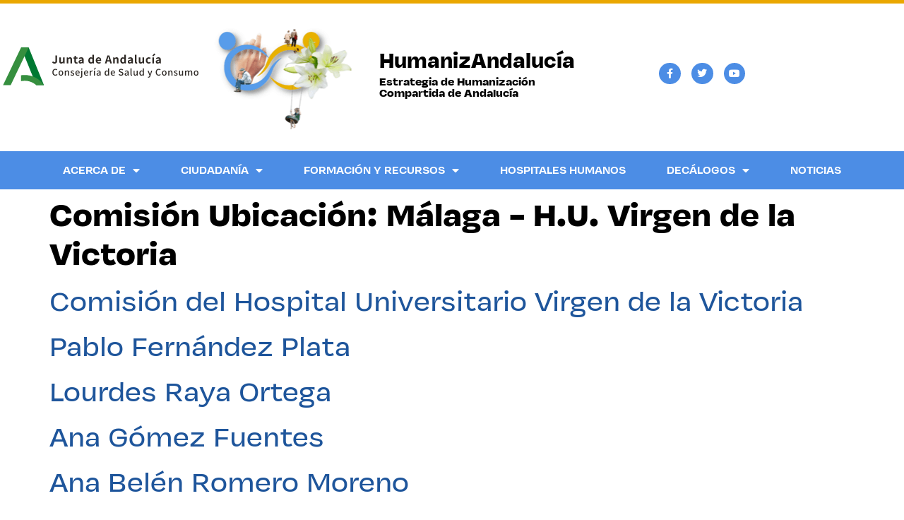

--- FILE ---
content_type: text/html; charset=UTF-8
request_url: https://humanizandalucia.es/comisiones-ubicacion/malaga-h-u-virgen-de-la-victoria/
body_size: 16282
content:
<!doctype html>
<html lang="es">
<head>
	<meta charset="UTF-8">
	<meta name="viewport" content="width=device-width, initial-scale=1">
	<link rel="profile" href="https://gmpg.org/xfn/11">
	<title>Málaga &#8211; H.U. Virgen de la Victoria &#8211; Humaniza Andalucia</title>
<meta name='robots' content='max-image-preview:large' />
<meta name="dlm-version" content="5.1.6"><link rel='dns-prefetch' href='//www.googletagmanager.com' />
<link rel="alternate" type="application/rss+xml" title="Humaniza Andalucia &raquo; Feed" href="https://humanizandalucia.es/feed/" />
<link rel="alternate" type="application/rss+xml" title="Humaniza Andalucia &raquo; Feed de los comentarios" href="https://humanizandalucia.es/comments/feed/" />
<link rel="alternate" type="application/rss+xml" title="Humaniza Andalucia &raquo; Málaga - H.U. Virgen de la Victoria Comisión Ubicación Feed" href="https://humanizandalucia.es/comisiones-ubicacion/malaga-h-u-virgen-de-la-victoria/feed/" />
<style id='wp-img-auto-sizes-contain-inline-css'>
img:is([sizes=auto i],[sizes^="auto," i]){contain-intrinsic-size:3000px 1500px}
/*# sourceURL=wp-img-auto-sizes-contain-inline-css */
</style>
<link rel='stylesheet' id='hello-elementor-theme-style-css' href='https://humanizandalucia.es/wp-content/themes/hello-elementor/assets/css/theme.css?ver=3.4.6' media='all' />
<link rel='stylesheet' id='jet-menu-hello-css' href='https://humanizandalucia.es/wp-content/plugins/jet-menu_new/integration/themes/hello-elementor/assets/css/style.css?ver=2.4.7' media='all' />
<style id='wp-emoji-styles-inline-css'>

	img.wp-smiley, img.emoji {
		display: inline !important;
		border: none !important;
		box-shadow: none !important;
		height: 1em !important;
		width: 1em !important;
		margin: 0 0.07em !important;
		vertical-align: -0.1em !important;
		background: none !important;
		padding: 0 !important;
	}
/*# sourceURL=wp-emoji-styles-inline-css */
</style>
<link rel='stylesheet' id='wp-block-library-css' href='https://humanizandalucia.es/wp-includes/css/dist/block-library/style.min.css?ver=6.9' media='all' />
<link rel='stylesheet' id='jet-engine-frontend-css' href='https://humanizandalucia.es/wp-content/plugins/jet-engine/assets/css/frontend.css?ver=3.6.4.1' media='all' />
<style id='global-styles-inline-css'>
:root{--wp--preset--aspect-ratio--square: 1;--wp--preset--aspect-ratio--4-3: 4/3;--wp--preset--aspect-ratio--3-4: 3/4;--wp--preset--aspect-ratio--3-2: 3/2;--wp--preset--aspect-ratio--2-3: 2/3;--wp--preset--aspect-ratio--16-9: 16/9;--wp--preset--aspect-ratio--9-16: 9/16;--wp--preset--color--black: #000000;--wp--preset--color--cyan-bluish-gray: #abb8c3;--wp--preset--color--white: #ffffff;--wp--preset--color--pale-pink: #f78da7;--wp--preset--color--vivid-red: #cf2e2e;--wp--preset--color--luminous-vivid-orange: #ff6900;--wp--preset--color--luminous-vivid-amber: #fcb900;--wp--preset--color--light-green-cyan: #7bdcb5;--wp--preset--color--vivid-green-cyan: #00d084;--wp--preset--color--pale-cyan-blue: #8ed1fc;--wp--preset--color--vivid-cyan-blue: #0693e3;--wp--preset--color--vivid-purple: #9b51e0;--wp--preset--gradient--vivid-cyan-blue-to-vivid-purple: linear-gradient(135deg,rgb(6,147,227) 0%,rgb(155,81,224) 100%);--wp--preset--gradient--light-green-cyan-to-vivid-green-cyan: linear-gradient(135deg,rgb(122,220,180) 0%,rgb(0,208,130) 100%);--wp--preset--gradient--luminous-vivid-amber-to-luminous-vivid-orange: linear-gradient(135deg,rgb(252,185,0) 0%,rgb(255,105,0) 100%);--wp--preset--gradient--luminous-vivid-orange-to-vivid-red: linear-gradient(135deg,rgb(255,105,0) 0%,rgb(207,46,46) 100%);--wp--preset--gradient--very-light-gray-to-cyan-bluish-gray: linear-gradient(135deg,rgb(238,238,238) 0%,rgb(169,184,195) 100%);--wp--preset--gradient--cool-to-warm-spectrum: linear-gradient(135deg,rgb(74,234,220) 0%,rgb(151,120,209) 20%,rgb(207,42,186) 40%,rgb(238,44,130) 60%,rgb(251,105,98) 80%,rgb(254,248,76) 100%);--wp--preset--gradient--blush-light-purple: linear-gradient(135deg,rgb(255,206,236) 0%,rgb(152,150,240) 100%);--wp--preset--gradient--blush-bordeaux: linear-gradient(135deg,rgb(254,205,165) 0%,rgb(254,45,45) 50%,rgb(107,0,62) 100%);--wp--preset--gradient--luminous-dusk: linear-gradient(135deg,rgb(255,203,112) 0%,rgb(199,81,192) 50%,rgb(65,88,208) 100%);--wp--preset--gradient--pale-ocean: linear-gradient(135deg,rgb(255,245,203) 0%,rgb(182,227,212) 50%,rgb(51,167,181) 100%);--wp--preset--gradient--electric-grass: linear-gradient(135deg,rgb(202,248,128) 0%,rgb(113,206,126) 100%);--wp--preset--gradient--midnight: linear-gradient(135deg,rgb(2,3,129) 0%,rgb(40,116,252) 100%);--wp--preset--font-size--small: 13px;--wp--preset--font-size--medium: 20px;--wp--preset--font-size--large: 36px;--wp--preset--font-size--x-large: 42px;--wp--preset--spacing--20: 0.44rem;--wp--preset--spacing--30: 0.67rem;--wp--preset--spacing--40: 1rem;--wp--preset--spacing--50: 1.5rem;--wp--preset--spacing--60: 2.25rem;--wp--preset--spacing--70: 3.38rem;--wp--preset--spacing--80: 5.06rem;--wp--preset--shadow--natural: 6px 6px 9px rgba(0, 0, 0, 0.2);--wp--preset--shadow--deep: 12px 12px 50px rgba(0, 0, 0, 0.4);--wp--preset--shadow--sharp: 6px 6px 0px rgba(0, 0, 0, 0.2);--wp--preset--shadow--outlined: 6px 6px 0px -3px rgb(255, 255, 255), 6px 6px rgb(0, 0, 0);--wp--preset--shadow--crisp: 6px 6px 0px rgb(0, 0, 0);}:root { --wp--style--global--content-size: 800px;--wp--style--global--wide-size: 1200px; }:where(body) { margin: 0; }.wp-site-blocks > .alignleft { float: left; margin-right: 2em; }.wp-site-blocks > .alignright { float: right; margin-left: 2em; }.wp-site-blocks > .aligncenter { justify-content: center; margin-left: auto; margin-right: auto; }:where(.wp-site-blocks) > * { margin-block-start: 24px; margin-block-end: 0; }:where(.wp-site-blocks) > :first-child { margin-block-start: 0; }:where(.wp-site-blocks) > :last-child { margin-block-end: 0; }:root { --wp--style--block-gap: 24px; }:root :where(.is-layout-flow) > :first-child{margin-block-start: 0;}:root :where(.is-layout-flow) > :last-child{margin-block-end: 0;}:root :where(.is-layout-flow) > *{margin-block-start: 24px;margin-block-end: 0;}:root :where(.is-layout-constrained) > :first-child{margin-block-start: 0;}:root :where(.is-layout-constrained) > :last-child{margin-block-end: 0;}:root :where(.is-layout-constrained) > *{margin-block-start: 24px;margin-block-end: 0;}:root :where(.is-layout-flex){gap: 24px;}:root :where(.is-layout-grid){gap: 24px;}.is-layout-flow > .alignleft{float: left;margin-inline-start: 0;margin-inline-end: 2em;}.is-layout-flow > .alignright{float: right;margin-inline-start: 2em;margin-inline-end: 0;}.is-layout-flow > .aligncenter{margin-left: auto !important;margin-right: auto !important;}.is-layout-constrained > .alignleft{float: left;margin-inline-start: 0;margin-inline-end: 2em;}.is-layout-constrained > .alignright{float: right;margin-inline-start: 2em;margin-inline-end: 0;}.is-layout-constrained > .aligncenter{margin-left: auto !important;margin-right: auto !important;}.is-layout-constrained > :where(:not(.alignleft):not(.alignright):not(.alignfull)){max-width: var(--wp--style--global--content-size);margin-left: auto !important;margin-right: auto !important;}.is-layout-constrained > .alignwide{max-width: var(--wp--style--global--wide-size);}body .is-layout-flex{display: flex;}.is-layout-flex{flex-wrap: wrap;align-items: center;}.is-layout-flex > :is(*, div){margin: 0;}body .is-layout-grid{display: grid;}.is-layout-grid > :is(*, div){margin: 0;}body{padding-top: 0px;padding-right: 0px;padding-bottom: 0px;padding-left: 0px;}a:where(:not(.wp-element-button)){text-decoration: underline;}:root :where(.wp-element-button, .wp-block-button__link){background-color: #32373c;border-width: 0;color: #fff;font-family: inherit;font-size: inherit;font-style: inherit;font-weight: inherit;letter-spacing: inherit;line-height: inherit;padding-top: calc(0.667em + 2px);padding-right: calc(1.333em + 2px);padding-bottom: calc(0.667em + 2px);padding-left: calc(1.333em + 2px);text-decoration: none;text-transform: inherit;}.has-black-color{color: var(--wp--preset--color--black) !important;}.has-cyan-bluish-gray-color{color: var(--wp--preset--color--cyan-bluish-gray) !important;}.has-white-color{color: var(--wp--preset--color--white) !important;}.has-pale-pink-color{color: var(--wp--preset--color--pale-pink) !important;}.has-vivid-red-color{color: var(--wp--preset--color--vivid-red) !important;}.has-luminous-vivid-orange-color{color: var(--wp--preset--color--luminous-vivid-orange) !important;}.has-luminous-vivid-amber-color{color: var(--wp--preset--color--luminous-vivid-amber) !important;}.has-light-green-cyan-color{color: var(--wp--preset--color--light-green-cyan) !important;}.has-vivid-green-cyan-color{color: var(--wp--preset--color--vivid-green-cyan) !important;}.has-pale-cyan-blue-color{color: var(--wp--preset--color--pale-cyan-blue) !important;}.has-vivid-cyan-blue-color{color: var(--wp--preset--color--vivid-cyan-blue) !important;}.has-vivid-purple-color{color: var(--wp--preset--color--vivid-purple) !important;}.has-black-background-color{background-color: var(--wp--preset--color--black) !important;}.has-cyan-bluish-gray-background-color{background-color: var(--wp--preset--color--cyan-bluish-gray) !important;}.has-white-background-color{background-color: var(--wp--preset--color--white) !important;}.has-pale-pink-background-color{background-color: var(--wp--preset--color--pale-pink) !important;}.has-vivid-red-background-color{background-color: var(--wp--preset--color--vivid-red) !important;}.has-luminous-vivid-orange-background-color{background-color: var(--wp--preset--color--luminous-vivid-orange) !important;}.has-luminous-vivid-amber-background-color{background-color: var(--wp--preset--color--luminous-vivid-amber) !important;}.has-light-green-cyan-background-color{background-color: var(--wp--preset--color--light-green-cyan) !important;}.has-vivid-green-cyan-background-color{background-color: var(--wp--preset--color--vivid-green-cyan) !important;}.has-pale-cyan-blue-background-color{background-color: var(--wp--preset--color--pale-cyan-blue) !important;}.has-vivid-cyan-blue-background-color{background-color: var(--wp--preset--color--vivid-cyan-blue) !important;}.has-vivid-purple-background-color{background-color: var(--wp--preset--color--vivid-purple) !important;}.has-black-border-color{border-color: var(--wp--preset--color--black) !important;}.has-cyan-bluish-gray-border-color{border-color: var(--wp--preset--color--cyan-bluish-gray) !important;}.has-white-border-color{border-color: var(--wp--preset--color--white) !important;}.has-pale-pink-border-color{border-color: var(--wp--preset--color--pale-pink) !important;}.has-vivid-red-border-color{border-color: var(--wp--preset--color--vivid-red) !important;}.has-luminous-vivid-orange-border-color{border-color: var(--wp--preset--color--luminous-vivid-orange) !important;}.has-luminous-vivid-amber-border-color{border-color: var(--wp--preset--color--luminous-vivid-amber) !important;}.has-light-green-cyan-border-color{border-color: var(--wp--preset--color--light-green-cyan) !important;}.has-vivid-green-cyan-border-color{border-color: var(--wp--preset--color--vivid-green-cyan) !important;}.has-pale-cyan-blue-border-color{border-color: var(--wp--preset--color--pale-cyan-blue) !important;}.has-vivid-cyan-blue-border-color{border-color: var(--wp--preset--color--vivid-cyan-blue) !important;}.has-vivid-purple-border-color{border-color: var(--wp--preset--color--vivid-purple) !important;}.has-vivid-cyan-blue-to-vivid-purple-gradient-background{background: var(--wp--preset--gradient--vivid-cyan-blue-to-vivid-purple) !important;}.has-light-green-cyan-to-vivid-green-cyan-gradient-background{background: var(--wp--preset--gradient--light-green-cyan-to-vivid-green-cyan) !important;}.has-luminous-vivid-amber-to-luminous-vivid-orange-gradient-background{background: var(--wp--preset--gradient--luminous-vivid-amber-to-luminous-vivid-orange) !important;}.has-luminous-vivid-orange-to-vivid-red-gradient-background{background: var(--wp--preset--gradient--luminous-vivid-orange-to-vivid-red) !important;}.has-very-light-gray-to-cyan-bluish-gray-gradient-background{background: var(--wp--preset--gradient--very-light-gray-to-cyan-bluish-gray) !important;}.has-cool-to-warm-spectrum-gradient-background{background: var(--wp--preset--gradient--cool-to-warm-spectrum) !important;}.has-blush-light-purple-gradient-background{background: var(--wp--preset--gradient--blush-light-purple) !important;}.has-blush-bordeaux-gradient-background{background: var(--wp--preset--gradient--blush-bordeaux) !important;}.has-luminous-dusk-gradient-background{background: var(--wp--preset--gradient--luminous-dusk) !important;}.has-pale-ocean-gradient-background{background: var(--wp--preset--gradient--pale-ocean) !important;}.has-electric-grass-gradient-background{background: var(--wp--preset--gradient--electric-grass) !important;}.has-midnight-gradient-background{background: var(--wp--preset--gradient--midnight) !important;}.has-small-font-size{font-size: var(--wp--preset--font-size--small) !important;}.has-medium-font-size{font-size: var(--wp--preset--font-size--medium) !important;}.has-large-font-size{font-size: var(--wp--preset--font-size--large) !important;}.has-x-large-font-size{font-size: var(--wp--preset--font-size--x-large) !important;}
:root :where(.wp-block-pullquote){font-size: 1.5em;line-height: 1.6;}
/*# sourceURL=global-styles-inline-css */
</style>
<link rel='stylesheet' id='ctf_styles-css' href='https://humanizandalucia.es/wp-content/plugins/custom-twitter-feeds/css/ctf-styles.min.css?ver=2.3.1' media='all' />
<link rel='stylesheet' id='hello-elementor-css' href='https://humanizandalucia.es/wp-content/themes/hello-elementor/assets/css/reset.css?ver=3.4.6' media='all' />
<link rel='stylesheet' id='hello-elementor-header-footer-css' href='https://humanizandalucia.es/wp-content/themes/hello-elementor/assets/css/header-footer.css?ver=3.4.6' media='all' />
<link rel='stylesheet' id='jet-menu-public-styles-css' href='https://humanizandalucia.es/wp-content/plugins/jet-menu_new/assets/public/css/public.css?ver=2.4.7' media='all' />
<link rel='stylesheet' id='jet-popup-frontend-css' href='https://humanizandalucia.es/wp-content/plugins/jet-popup/assets/css/jet-popup-frontend.css?ver=2.0.11' media='all' />
<link rel='stylesheet' id='elementor-frontend-css' href='https://humanizandalucia.es/wp-content/plugins/elementor/assets/css/frontend.min.css?ver=3.34.2' media='all' />
<link rel='stylesheet' id='widget-image-css' href='https://humanizandalucia.es/wp-content/plugins/elementor/assets/css/widget-image.min.css?ver=3.34.2' media='all' />
<link rel='stylesheet' id='widget-heading-css' href='https://humanizandalucia.es/wp-content/plugins/elementor/assets/css/widget-heading.min.css?ver=3.34.2' media='all' />
<link rel='stylesheet' id='e-animation-grow-css' href='https://humanizandalucia.es/wp-content/plugins/elementor/assets/lib/animations/styles/e-animation-grow.min.css?ver=3.34.2' media='all' />
<link rel='stylesheet' id='widget-social-icons-css' href='https://humanizandalucia.es/wp-content/plugins/elementor/assets/css/widget-social-icons.min.css?ver=3.34.2' media='all' />
<link rel='stylesheet' id='e-apple-webkit-css' href='https://humanizandalucia.es/wp-content/plugins/elementor/assets/css/conditionals/apple-webkit.min.css?ver=3.34.2' media='all' />
<link rel='stylesheet' id='widget-nav-menu-css' href='https://humanizandalucia.es/wp-content/plugins/elementor-pro/assets/css/widget-nav-menu.min.css?ver=3.34.2' media='all' />
<link rel='stylesheet' id='e-sticky-css' href='https://humanizandalucia.es/wp-content/plugins/elementor-pro/assets/css/modules/sticky.min.css?ver=3.34.2' media='all' />
<link rel='stylesheet' id='jet-blocks-css' href='https://humanizandalucia.es/wp-content/uploads/elementor/css/custom-jet-blocks.css?ver=1.3.16' media='all' />
<link rel='stylesheet' id='elementor-icons-css' href='https://humanizandalucia.es/wp-content/plugins/elementor/assets/lib/eicons/css/elementor-icons.min.css?ver=5.46.0' media='all' />
<link rel='stylesheet' id='elementor-post-6-css' href='https://humanizandalucia.es/wp-content/uploads/elementor/css/post-6.css?ver=1769225876' media='all' />
<link rel='stylesheet' id='uael-frontend-css' href='https://humanizandalucia.es/wp-content/plugins/ultimate-elementor/assets/min-css/uael-frontend.min.css?ver=1.38.1' media='all' />
<link rel='stylesheet' id='uael-teammember-social-icons-css' href='https://humanizandalucia.es/wp-content/plugins/elementor/assets/css/widget-social-icons.min.css?ver=3.24.0' media='all' />
<link rel='stylesheet' id='uael-social-share-icons-brands-css' href='https://humanizandalucia.es/wp-content/plugins/elementor/assets/lib/font-awesome/css/brands.css?ver=5.15.3' media='all' />
<link rel='stylesheet' id='uael-social-share-icons-fontawesome-css' href='https://humanizandalucia.es/wp-content/plugins/elementor/assets/lib/font-awesome/css/fontawesome.css?ver=5.15.3' media='all' />
<link rel='stylesheet' id='uael-nav-menu-icons-css' href='https://humanizandalucia.es/wp-content/plugins/elementor/assets/lib/font-awesome/css/solid.css?ver=5.15.3' media='all' />
<link rel='stylesheet' id='jet-blog-css' href='https://humanizandalucia.es/wp-content/plugins/jet-blog/assets/css/jet-blog.css?ver=2.4.3' media='all' />
<link rel='stylesheet' id='jet-tabs-frontend-css' href='https://humanizandalucia.es/wp-content/plugins/jet-tabs/assets/css/jet-tabs-frontend.css?ver=2.2.7' media='all' />
<link rel='stylesheet' id='jet-tricks-frontend-css' href='https://humanizandalucia.es/wp-content/plugins/jet-tricks/assets/css/jet-tricks-frontend.css?ver=1.5.1' media='all' />
<link rel='stylesheet' id='font-awesome-5-all-css' href='https://humanizandalucia.es/wp-content/plugins/elementor/assets/lib/font-awesome/css/all.min.css?ver=3.34.2' media='all' />
<link rel='stylesheet' id='font-awesome-4-shim-css' href='https://humanizandalucia.es/wp-content/plugins/elementor/assets/lib/font-awesome/css/v4-shims.min.css?ver=3.34.2' media='all' />
<link rel='stylesheet' id='elementor-post-174-css' href='https://humanizandalucia.es/wp-content/uploads/elementor/css/post-174.css?ver=1769225876' media='all' />
<link rel='stylesheet' id='elementor-post-599-css' href='https://humanizandalucia.es/wp-content/uploads/elementor/css/post-599.css?ver=1769225877' media='all' />
<link rel='stylesheet' id='elementor-icons-shared-0-css' href='https://humanizandalucia.es/wp-content/plugins/elementor/assets/lib/font-awesome/css/fontawesome.min.css?ver=5.15.3' media='all' />
<link rel='stylesheet' id='elementor-icons-fa-solid-css' href='https://humanizandalucia.es/wp-content/plugins/elementor/assets/lib/font-awesome/css/solid.min.css?ver=5.15.3' media='all' />
<link rel='stylesheet' id='elementor-icons-fa-brands-css' href='https://humanizandalucia.es/wp-content/plugins/elementor/assets/lib/font-awesome/css/brands.min.css?ver=5.15.3' media='all' />
<script src="https://humanizandalucia.es/wp-includes/js/jquery/jquery.min.js?ver=3.7.1" id="jquery-core-js"></script>
<script src="https://humanizandalucia.es/wp-includes/js/jquery/jquery-migrate.min.js?ver=3.4.1" id="jquery-migrate-js"></script>
<script src="https://humanizandalucia.es/wp-content/plugins/elementor/assets/lib/font-awesome/js/v4-shims.min.js?ver=3.34.2" id="font-awesome-4-shim-js"></script>

<!-- Fragmento de código de la etiqueta de Google (gtag.js) añadida por Site Kit -->
<!-- Fragmento de código de Google Analytics añadido por Site Kit -->
<script src="https://www.googletagmanager.com/gtag/js?id=GT-TNHWJFQ" id="google_gtagjs-js" async></script>
<script id="google_gtagjs-js-after">
window.dataLayer = window.dataLayer || [];function gtag(){dataLayer.push(arguments);}
gtag("set","linker",{"domains":["humanizandalucia.es"]});
gtag("js", new Date());
gtag("set", "developer_id.dZTNiMT", true);
gtag("config", "GT-TNHWJFQ");
//# sourceURL=google_gtagjs-js-after
</script>
<link rel="https://api.w.org/" href="https://humanizandalucia.es/wp-json/" /><link rel="alternate" title="JSON" type="application/json" href="https://humanizandalucia.es/wp-json/wp/v2/comisiones-ubicacion/82" /><link rel="EditURI" type="application/rsd+xml" title="RSD" href="https://humanizandalucia.es/xmlrpc.php?rsd" />
<meta name="generator" content="WordPress 6.9" />
<meta name="generator" content="Site Kit by Google 1.170.0" /><meta name="generator" content="Elementor 3.34.2; features: additional_custom_breakpoints; settings: css_print_method-external, google_font-enabled, font_display-auto">
			<style>
				.e-con.e-parent:nth-of-type(n+4):not(.e-lazyloaded):not(.e-no-lazyload),
				.e-con.e-parent:nth-of-type(n+4):not(.e-lazyloaded):not(.e-no-lazyload) * {
					background-image: none !important;
				}
				@media screen and (max-height: 1024px) {
					.e-con.e-parent:nth-of-type(n+3):not(.e-lazyloaded):not(.e-no-lazyload),
					.e-con.e-parent:nth-of-type(n+3):not(.e-lazyloaded):not(.e-no-lazyload) * {
						background-image: none !important;
					}
				}
				@media screen and (max-height: 640px) {
					.e-con.e-parent:nth-of-type(n+2):not(.e-lazyloaded):not(.e-no-lazyload),
					.e-con.e-parent:nth-of-type(n+2):not(.e-lazyloaded):not(.e-no-lazyload) * {
						background-image: none !important;
					}
				}
			</style>
			<link rel="icon" href="https://humanizandalucia.es/wp-content/uploads/2021/06/cropped-favicon_02-32x32.png" sizes="32x32" />
<link rel="icon" href="https://humanizandalucia.es/wp-content/uploads/2021/06/cropped-favicon_02-192x192.png" sizes="192x192" />
<link rel="apple-touch-icon" href="https://humanizandalucia.es/wp-content/uploads/2021/06/cropped-favicon_02-180x180.png" />
<meta name="msapplication-TileImage" content="https://humanizandalucia.es/wp-content/uploads/2021/06/cropped-favicon_02-270x270.png" />
</head>
<body class="archive tax-comisiones-ubicacion term-malaga-h-u-virgen-de-la-victoria term-82 wp-embed-responsive wp-theme-hello-elementor hello-elementor-default jet-mega-menu-location elementor-default elementor-kit-6">


<a class="skip-link screen-reader-text" href="#content">Ir al contenido</a>

		<header data-elementor-type="header" data-elementor-id="174" class="elementor elementor-174 elementor-location-header" data-elementor-post-type="elementor_library">
					<header class="elementor-section elementor-top-section elementor-element elementor-element-5f77cd78 elementor-section-content-middle elementor-section-height-min-height elementor-section-boxed elementor-section-height-default elementor-section-items-middle" data-id="5f77cd78" data-element_type="section" data-settings="{&quot;background_background&quot;:&quot;classic&quot;,&quot;jet_parallax_layout_list&quot;:[{&quot;_id&quot;:&quot;623c0cf&quot;,&quot;jet_parallax_layout_image&quot;:{&quot;url&quot;:&quot;&quot;,&quot;id&quot;:&quot;&quot;,&quot;size&quot;:&quot;&quot;},&quot;jet_parallax_layout_image_tablet&quot;:{&quot;url&quot;:&quot;&quot;,&quot;id&quot;:&quot;&quot;,&quot;size&quot;:&quot;&quot;},&quot;jet_parallax_layout_image_mobile&quot;:{&quot;url&quot;:&quot;&quot;,&quot;id&quot;:&quot;&quot;,&quot;size&quot;:&quot;&quot;},&quot;jet_parallax_layout_speed&quot;:{&quot;unit&quot;:&quot;%&quot;,&quot;size&quot;:50,&quot;sizes&quot;:[]},&quot;jet_parallax_layout_type&quot;:&quot;scroll&quot;,&quot;jet_parallax_layout_direction&quot;:null,&quot;jet_parallax_layout_fx_direction&quot;:null,&quot;jet_parallax_layout_z_index&quot;:&quot;&quot;,&quot;jet_parallax_layout_bg_x&quot;:50,&quot;jet_parallax_layout_bg_x_tablet&quot;:&quot;&quot;,&quot;jet_parallax_layout_bg_x_mobile&quot;:&quot;&quot;,&quot;jet_parallax_layout_bg_y&quot;:50,&quot;jet_parallax_layout_bg_y_tablet&quot;:&quot;&quot;,&quot;jet_parallax_layout_bg_y_mobile&quot;:&quot;&quot;,&quot;jet_parallax_layout_bg_size&quot;:&quot;auto&quot;,&quot;jet_parallax_layout_bg_size_tablet&quot;:&quot;&quot;,&quot;jet_parallax_layout_bg_size_mobile&quot;:&quot;&quot;,&quot;jet_parallax_layout_animation_prop&quot;:&quot;transform&quot;,&quot;jet_parallax_layout_on&quot;:[&quot;desktop&quot;,&quot;tablet&quot;]}]}">
						<div class="elementor-container elementor-column-gap-default">
					<div class="elementor-column elementor-col-25 elementor-top-column elementor-element elementor-element-6bbcd46d" data-id="6bbcd46d" data-element_type="column">
			<div class="elementor-widget-wrap elementor-element-populated">
						<div class="elementor-element elementor-element-8490dd7 elementor-hidden-mobile elementor-widget elementor-widget-image" data-id="8490dd7" data-element_type="widget" data-widget_type="image.default">
				<div class="elementor-widget-container">
															<img src="https://humanizandalucia.es/wp-content/uploads/2021/06/Logo_consejeria_salud_consumo_escritorio.svg" title="Logo Consejería de Salud y Consumo" alt="Logo Consejería de Salud y Consumo" loading="lazy" />															</div>
				</div>
				<div class="elementor-element elementor-element-ab935cb elementor-hidden-phone elementor-hidden-desktop elementor-hidden-tablet elementor-widget elementor-widget-image" data-id="ab935cb" data-element_type="widget" data-widget_type="image.default">
				<div class="elementor-widget-container">
															<img src="https://humanizandalucia.es/wp-content/uploads/2021/06/Logo_consejeria_salud_consumo_movil.svg" title="Logo Consejería de Salud y Consumo" alt="Logo Consejería de Salud y Consumo" loading="lazy" />															</div>
				</div>
					</div>
		</div>
				<div class="elementor-column elementor-col-25 elementor-top-column elementor-element elementor-element-29583d5" data-id="29583d5" data-element_type="column">
			<div class="elementor-widget-wrap elementor-element-populated">
						<div class="elementor-element elementor-element-dfccaf4 elementor-widget elementor-widget-image" data-id="dfccaf4" data-element_type="widget" data-widget_type="image.default">
				<div class="elementor-widget-container">
																<a href="https://humanizandalucia.es/">
							<img src="https://humanizandalucia.es/wp-content/uploads/2021/06/logo-humanizacion-columpio.png" title="Estrategia de Humanización Compartida de Andalucía" alt="Estrategia de Humanización Compartida de Andalucía" loading="lazy" />								</a>
															</div>
				</div>
					</div>
		</div>
				<div class="elementor-column elementor-col-25 elementor-top-column elementor-element elementor-element-c92f8fb" data-id="c92f8fb" data-element_type="column">
			<div class="elementor-widget-wrap elementor-element-populated">
						<div class="elementor-element elementor-element-26a1da5 elementor-widget elementor-widget-heading" data-id="26a1da5" data-element_type="widget" data-widget_type="heading.default">
				<div class="elementor-widget-container">
					<h3 class="elementor-heading-title elementor-size-default">HumanizAndalucía</h3>				</div>
				</div>
				<div class="elementor-element elementor-element-a54af48 elementor-widget elementor-widget-heading" data-id="a54af48" data-element_type="widget" data-widget_type="heading.default">
				<div class="elementor-widget-container">
					<h4 class="elementor-heading-title elementor-size-default">Estrategia de Humanización Compartida de Andalucía </h4>				</div>
				</div>
					</div>
		</div>
				<div class="elementor-column elementor-col-25 elementor-top-column elementor-element elementor-element-2fe1baa8" data-id="2fe1baa8" data-element_type="column">
			<div class="elementor-widget-wrap elementor-element-populated">
						<div class="elementor-element elementor-element-2535a35 elementor-hidden-desktop elementor-widget elementor-widget-jet-mobile-menu" data-id="2535a35" data-element_type="widget" data-widget_type="jet-mobile-menu.default">
				<div class="elementor-widget-container">
					<div  id="jet-mobile-menu-69757261bc52f" class="jet-mobile-menu jet-mobile-menu--location-elementor" data-menu-id="5" data-menu-options="{&quot;menuUniqId&quot;:&quot;69757261bc52f&quot;,&quot;menuId&quot;:&quot;5&quot;,&quot;mobileMenuId&quot;:&quot;5&quot;,&quot;location&quot;:&quot;elementor&quot;,&quot;menuLocation&quot;:false,&quot;menuLayout&quot;:&quot;slide-out&quot;,&quot;togglePosition&quot;:&quot;fixed-right&quot;,&quot;menuPosition&quot;:&quot;left&quot;,&quot;headerTemplate&quot;:&quot;&quot;,&quot;beforeTemplate&quot;:&quot;&quot;,&quot;afterTemplate&quot;:&quot;&quot;,&quot;useBreadcrumb&quot;:true,&quot;breadcrumbPath&quot;:&quot;full&quot;,&quot;toggleText&quot;:&quot;&quot;,&quot;toggleLoader&quot;:true,&quot;backText&quot;:&quot;volver&quot;,&quot;itemIconVisible&quot;:true,&quot;itemBadgeVisible&quot;:true,&quot;itemDescVisible&quot;:false,&quot;loaderColor&quot;:&quot;#3a3a3a&quot;,&quot;subTrigger&quot;:&quot;item&quot;,&quot;subOpenLayout&quot;:&quot;slide-in&quot;,&quot;closeAfterNavigate&quot;:false,&quot;fillSvgIcon&quot;:true}">
			<mobile-menu></mobile-menu><div class="jet-mobile-menu__refs"><div ref="toggleClosedIcon"><i class="fas fa-bars"></i></div><div ref="toggleOpenedIcon"><i class="fas fa-times"></i></div><div ref="closeIcon"><i class="fas fa-times"></i></div><div ref="backIcon"><i class="fas fa-angle-left"></i></div><div ref="dropdownIcon"><i class="fas fa-angle-right"></i></div><div ref="dropdownOpenedIcon"><i class="fas fa-angle-down"></i></div><div ref="breadcrumbIcon"><i class="fas fa-angle-right"></i></div></div></div><script id="jetMenuMobileWidgetRenderData69757261bc52f" type="text/javascript">
            window.jetMenuMobileWidgetRenderData69757261bc52f={"items":{"item-1954":{"id":"item-1954","name":"Acerca de","attrTitle":false,"description":"","url":"#","target":false,"xfn":false,"itemParent":false,"itemId":1954,"megaTemplateId":false,"megaContent":false,"megaContentType":"default","open":false,"badgeContent":false,"itemIcon":"","hideItemText":false,"classes":[""],"children":{"item-173":{"id":"item-173","name":"Presentaci\u00f3n","attrTitle":false,"description":"","url":"https:\/\/humanizandalucia.es\/acerca-de\/","target":false,"xfn":false,"itemParent":"item-1954","itemId":173,"megaTemplateId":false,"megaContent":false,"megaContentType":"default","open":false,"badgeContent":false,"itemIcon":"","hideItemText":false,"classes":[""]},"item-1960":{"id":"item-1960","name":"Gobernanza","attrTitle":false,"description":"","url":"https:\/\/humanizandalucia.es\/wp-content\/uploads\/2021\/09\/Gobernanza-Humanizacion-SSPA.pdf","target":"_blank","xfn":false,"itemParent":"item-1954","itemId":1960,"megaTemplateId":false,"megaContent":false,"megaContentType":"default","open":false,"badgeContent":false,"itemIcon":"","hideItemText":false,"classes":[""]},"item-1955":{"id":"item-1955","name":"Equipo","attrTitle":false,"description":"","url":"https:\/\/humanizandalucia.es\/acerca-de\/equipo\/","target":false,"xfn":false,"itemParent":"item-1954","itemId":1955,"megaTemplateId":false,"megaContent":false,"megaContentType":"default","open":false,"badgeContent":false,"itemIcon":"","hideItemText":false,"classes":[""]},"item-172":{"id":"item-172","name":"Plan Humanizaci\u00f3n SSPA","attrTitle":false,"description":"","url":"https:\/\/humanizandalucia.es\/plan-de-humanizacion-del-sspa\/","target":false,"xfn":false,"itemParent":"item-1954","itemId":172,"megaTemplateId":false,"megaContent":false,"megaContentType":"default","open":false,"badgeContent":false,"itemIcon":"","hideItemText":false,"classes":[""]},"item-1961":{"id":"item-1961","name":"Comisiones de Humanizaci\u00f3n","attrTitle":false,"description":"","url":"https:\/\/humanizandalucia.es\/comisiones-de-humanizacion\/","target":false,"xfn":false,"itemParent":"item-1954","itemId":1961,"megaTemplateId":false,"megaContent":false,"megaContentType":"default","open":false,"badgeContent":false,"itemIcon":"","hideItemText":false,"classes":[""]}}},"item-4096":{"id":"item-4096","name":"Ciudadan\u00eda","attrTitle":false,"description":"","url":"#","target":false,"xfn":false,"itemParent":false,"itemId":4096,"megaTemplateId":false,"megaContent":false,"megaContentType":"default","open":false,"badgeContent":false,"itemIcon":"","hideItemText":false,"classes":[""],"children":{"item-168":{"id":"item-168","name":"Compartiendo experiencias","attrTitle":false,"description":"","url":"https:\/\/humanizandalucia.es\/ciudadania\/","target":false,"xfn":false,"itemParent":"item-4096","itemId":168,"megaTemplateId":false,"megaContent":false,"megaContentType":"default","open":false,"badgeContent":false,"itemIcon":"","hideItemText":false,"classes":[""]},"item-4083":{"id":"item-4083","name":"Taller de Ciudadan\u00eda","attrTitle":false,"description":"","url":"https:\/\/humanizandalucia.es\/ciudadania\/taller-ciudadania\/","target":false,"xfn":false,"itemParent":"item-4096","itemId":4083,"megaTemplateId":false,"megaContent":false,"megaContentType":"default","open":false,"badgeContent":false,"itemIcon":"","hideItemText":false,"classes":[""]}}},"item-1113":{"id":"item-1113","name":"Formaci\u00f3n y Recursos","attrTitle":false,"description":"","url":"#","target":false,"xfn":false,"itemParent":false,"itemId":1113,"megaTemplateId":false,"megaContent":false,"megaContentType":"default","open":false,"badgeContent":false,"itemIcon":"","hideItemText":false,"classes":[""],"children":{"item-1134":{"id":"item-1134","name":"Formaci\u00f3n","attrTitle":false,"description":"","url":"https:\/\/humanizandalucia.es\/formacion-y-recursos\/formacion\/","target":false,"xfn":false,"itemParent":"item-1113","itemId":1134,"megaTemplateId":false,"megaContent":false,"megaContentType":"default","open":false,"badgeContent":false,"itemIcon":"","hideItemText":false,"classes":[""]},"item-1114":{"id":"item-1114","name":"Recursos","attrTitle":false,"description":"","url":"https:\/\/humanizandalucia.es\/formacion-y-recursos\/recursos\/","target":false,"xfn":false,"itemParent":"item-1113","itemId":1114,"megaTemplateId":false,"megaContent":false,"megaContentType":"default","open":false,"badgeContent":false,"itemIcon":"","hideItemText":false,"classes":[""]}}},"item-4369":{"id":"item-4369","name":"Hospitales Humanos","attrTitle":false,"description":"","url":"https:\/\/humanizandalucia.es\/hospitales-humanos\/","target":false,"xfn":false,"itemParent":false,"itemId":4369,"megaTemplateId":false,"megaContent":false,"megaContentType":"default","open":false,"badgeContent":false,"itemIcon":"","hideItemText":false,"classes":[""]},"item-3979":{"id":"item-3979","name":"Dec\u00e1logos","attrTitle":false,"description":"","url":"#","target":false,"xfn":false,"itemParent":false,"itemId":3979,"megaTemplateId":false,"megaContent":false,"megaContentType":"default","open":false,"badgeContent":false,"itemIcon":"","hideItemText":false,"classes":[""],"children":{"item-169":{"id":"item-169","name":"Dec\u00e1logo Profesionales","attrTitle":false,"description":"","url":"https:\/\/humanizandalucia.es\/decalogo\/","target":false,"xfn":false,"itemParent":"item-3979","itemId":169,"megaTemplateId":false,"megaContent":false,"megaContentType":"default","open":false,"badgeContent":false,"itemIcon":"","hideItemText":false,"classes":[""]},"item-3991":{"id":"item-3991","name":"V\u00eddeo Dec\u00e1logo Profesionales","attrTitle":false,"description":"","url":"https:\/\/cursoseasp.s3-eu-west-1.amazonaws.com\/Humanizacion\/decalogo-humanizacion.mp4","target":"_blank","xfn":false,"itemParent":"item-3979","itemId":3991,"megaTemplateId":false,"megaContent":false,"megaContentType":"default","open":false,"badgeContent":false,"itemIcon":"","hideItemText":false,"classes":[""]},"item-3980":{"id":"item-3980","name":"Dec\u00e1logo Ciudadan\u00eda","attrTitle":false,"description":"","url":"https:\/\/humanizandalucia.es\/decalogo-ciudadania\/","target":false,"xfn":false,"itemParent":"item-3979","itemId":3980,"megaTemplateId":false,"megaContent":false,"megaContentType":"default","open":false,"badgeContent":false,"itemIcon":"","hideItemText":false,"classes":[""]}}},"item-171":{"id":"item-171","name":"Noticias","attrTitle":false,"description":"","url":"https:\/\/humanizandalucia.es\/noticias\/","target":false,"xfn":false,"itemParent":false,"itemId":171,"megaTemplateId":false,"megaContent":false,"megaContentType":"default","open":false,"badgeContent":false,"itemIcon":"","hideItemText":false,"classes":[""]}}};
        </script>				</div>
				</div>
				<div class="elementor-element elementor-element-41d42d3a elementor-shape-square elementor-grid-mobile-0 e-grid-align-mobile-center elementor-hidden-phone elementor-grid-0 e-grid-align-center elementor-widget elementor-widget-social-icons" data-id="41d42d3a" data-element_type="widget" data-widget_type="social-icons.default">
				<div class="elementor-widget-container">
							<div class="elementor-social-icons-wrapper elementor-grid" role="list">
							<span class="elementor-grid-item" role="listitem">
					<a class="elementor-icon elementor-social-icon elementor-social-icon-facebook-f elementor-animation-grow elementor-repeater-item-5b1b321" href="https://www.facebook.com/HumanizAndalucia" target="_blank">
						<span class="elementor-screen-only">Facebook-f</span>
						<i aria-hidden="true" class="fab fa-facebook-f"></i>					</a>
				</span>
							<span class="elementor-grid-item" role="listitem">
					<a class="elementor-icon elementor-social-icon elementor-social-icon-twitter elementor-animation-grow elementor-repeater-item-c7c7d1e" href="https://twitter.com/HumanizAndal?t=q_s--s8eIhoZZlfC6y6rBw&#038;s=08" target="_blank">
						<span class="elementor-screen-only">Twitter</span>
						<i aria-hidden="true" class="fab fa-twitter"></i>					</a>
				</span>
							<span class="elementor-grid-item" role="listitem">
					<a class="elementor-icon elementor-social-icon elementor-social-icon-youtube elementor-animation-grow elementor-repeater-item-8f2fe13" href="https://www.youtube.com/user/EASPsalud" target="_blank">
						<span class="elementor-screen-only">Youtube</span>
						<i aria-hidden="true" class="fab fa-youtube"></i>					</a>
				</span>
					</div>
						</div>
				</div>
					</div>
		</div>
					</div>
		</header>
				<nav class="elementor-section elementor-top-section elementor-element elementor-element-59334045 elementor-hidden-tablet elementor-hidden-phone elementor-section-boxed elementor-section-height-default elementor-section-height-default" data-id="59334045" data-element_type="section" data-settings="{&quot;background_background&quot;:&quot;classic&quot;,&quot;sticky&quot;:&quot;top&quot;,&quot;jet_parallax_layout_list&quot;:[{&quot;_id&quot;:&quot;2fab23a&quot;,&quot;jet_parallax_layout_image&quot;:{&quot;url&quot;:&quot;&quot;,&quot;id&quot;:&quot;&quot;,&quot;size&quot;:&quot;&quot;},&quot;jet_parallax_layout_image_tablet&quot;:{&quot;url&quot;:&quot;&quot;,&quot;id&quot;:&quot;&quot;,&quot;size&quot;:&quot;&quot;},&quot;jet_parallax_layout_image_mobile&quot;:{&quot;url&quot;:&quot;&quot;,&quot;id&quot;:&quot;&quot;,&quot;size&quot;:&quot;&quot;},&quot;jet_parallax_layout_speed&quot;:{&quot;unit&quot;:&quot;%&quot;,&quot;size&quot;:50,&quot;sizes&quot;:[]},&quot;jet_parallax_layout_type&quot;:&quot;scroll&quot;,&quot;jet_parallax_layout_direction&quot;:null,&quot;jet_parallax_layout_fx_direction&quot;:null,&quot;jet_parallax_layout_z_index&quot;:&quot;&quot;,&quot;jet_parallax_layout_bg_x&quot;:50,&quot;jet_parallax_layout_bg_x_tablet&quot;:&quot;&quot;,&quot;jet_parallax_layout_bg_x_mobile&quot;:&quot;&quot;,&quot;jet_parallax_layout_bg_y&quot;:50,&quot;jet_parallax_layout_bg_y_tablet&quot;:&quot;&quot;,&quot;jet_parallax_layout_bg_y_mobile&quot;:&quot;&quot;,&quot;jet_parallax_layout_bg_size&quot;:&quot;auto&quot;,&quot;jet_parallax_layout_bg_size_tablet&quot;:&quot;&quot;,&quot;jet_parallax_layout_bg_size_mobile&quot;:&quot;&quot;,&quot;jet_parallax_layout_animation_prop&quot;:&quot;transform&quot;,&quot;jet_parallax_layout_on&quot;:[&quot;desktop&quot;,&quot;tablet&quot;]}],&quot;sticky_on&quot;:[&quot;desktop&quot;,&quot;tablet&quot;,&quot;mobile&quot;],&quot;sticky_offset&quot;:0,&quot;sticky_effects_offset&quot;:0,&quot;sticky_anchor_link_offset&quot;:0}">
						<div class="elementor-container elementor-column-gap-no">
					<div class="elementor-column elementor-col-100 elementor-top-column elementor-element elementor-element-62f5a987" data-id="62f5a987" data-element_type="column">
			<div class="elementor-widget-wrap elementor-element-populated">
						<div class="elementor-element elementor-element-3e62649d elementor-nav-menu__align-justify elementor-nav-menu--dropdown-mobile elementor-nav-menu--stretch elementor-nav-menu__text-align-center elementor-hidden-phone elementor-nav-menu--toggle elementor-nav-menu--burger elementor-widget elementor-widget-nav-menu" data-id="3e62649d" data-element_type="widget" data-settings="{&quot;full_width&quot;:&quot;stretch&quot;,&quot;layout&quot;:&quot;horizontal&quot;,&quot;submenu_icon&quot;:{&quot;value&quot;:&quot;&lt;i class=\&quot;fas fa-caret-down\&quot; aria-hidden=\&quot;true\&quot;&gt;&lt;\/i&gt;&quot;,&quot;library&quot;:&quot;fa-solid&quot;},&quot;toggle&quot;:&quot;burger&quot;}" data-widget_type="nav-menu.default">
				<div class="elementor-widget-container">
								<nav aria-label="Menú" class="elementor-nav-menu--main elementor-nav-menu__container elementor-nav-menu--layout-horizontal e--pointer-background e--animation-sweep-down">
				<ul id="menu-1-3e62649d" class="elementor-nav-menu"><li class="menu-item menu-item-type-custom menu-item-object-custom menu-item-has-children menu-item-1954"><a href="#" class="elementor-item elementor-item-anchor">Acerca de</a>
<ul class="sub-menu elementor-nav-menu--dropdown">
	<li class="menu-item menu-item-type-post_type menu-item-object-page menu-item-173"><a href="https://humanizandalucia.es/acerca-de/" class="elementor-sub-item">Presentación</a></li>
	<li class="menu-item menu-item-type-custom menu-item-object-custom menu-item-1960"><a target="_blank" href="https://humanizandalucia.es/wp-content/uploads/2021/09/Gobernanza-Humanizacion-SSPA.pdf" class="elementor-sub-item">Gobernanza</a></li>
	<li class="menu-item menu-item-type-post_type menu-item-object-page menu-item-1955"><a href="https://humanizandalucia.es/acerca-de/equipo/" class="elementor-sub-item">Equipo</a></li>
	<li class="menu-item menu-item-type-post_type menu-item-object-page menu-item-172"><a href="https://humanizandalucia.es/plan-de-humanizacion-del-sspa/" class="elementor-sub-item">Plan Humanización SSPA</a></li>
	<li class="menu-item menu-item-type-post_type menu-item-object-page menu-item-1961"><a href="https://humanizandalucia.es/comisiones-de-humanizacion/" class="elementor-sub-item">Comisiones de Humanización</a></li>
</ul>
</li>
<li class="menu-item menu-item-type-custom menu-item-object-custom menu-item-has-children menu-item-4096"><a href="#" class="elementor-item elementor-item-anchor">Ciudadanía</a>
<ul class="sub-menu elementor-nav-menu--dropdown">
	<li class="menu-item menu-item-type-post_type menu-item-object-page menu-item-168"><a href="https://humanizandalucia.es/ciudadania/" class="elementor-sub-item">Compartiendo experiencias</a></li>
	<li class="menu-item menu-item-type-post_type menu-item-object-page menu-item-4083"><a href="https://humanizandalucia.es/ciudadania/taller-ciudadania/" class="elementor-sub-item">Taller de Ciudadanía</a></li>
</ul>
</li>
<li class="menu-item menu-item-type-custom menu-item-object-custom menu-item-has-children menu-item-1113"><a href="#" class="elementor-item elementor-item-anchor">Formación y Recursos</a>
<ul class="sub-menu elementor-nav-menu--dropdown">
	<li class="menu-item menu-item-type-post_type menu-item-object-page menu-item-1134"><a href="https://humanizandalucia.es/formacion-y-recursos/formacion/" class="elementor-sub-item">Formación</a></li>
	<li class="menu-item menu-item-type-post_type menu-item-object-page menu-item-1114"><a href="https://humanizandalucia.es/formacion-y-recursos/recursos/" class="elementor-sub-item">Recursos</a></li>
</ul>
</li>
<li class="menu-item menu-item-type-post_type menu-item-object-page menu-item-4369"><a href="https://humanizandalucia.es/hospitales-humanos/" class="elementor-item">Hospitales Humanos</a></li>
<li class="menu-item menu-item-type-custom menu-item-object-custom menu-item-has-children menu-item-3979"><a href="#" class="elementor-item elementor-item-anchor">Decálogos</a>
<ul class="sub-menu elementor-nav-menu--dropdown">
	<li class="menu-item menu-item-type-post_type menu-item-object-page menu-item-169"><a href="https://humanizandalucia.es/decalogo/" class="elementor-sub-item">Decálogo Profesionales</a></li>
	<li class="menu-item menu-item-type-custom menu-item-object-custom menu-item-3991"><a target="_blank" href="https://cursoseasp.s3-eu-west-1.amazonaws.com/Humanizacion/decalogo-humanizacion.mp4" class="elementor-sub-item">Vídeo Decálogo Profesionales</a></li>
	<li class="menu-item menu-item-type-post_type menu-item-object-page menu-item-3980"><a href="https://humanizandalucia.es/decalogo-ciudadania/" class="elementor-sub-item">Decálogo Ciudadanía</a></li>
</ul>
</li>
<li class="menu-item menu-item-type-post_type menu-item-object-page menu-item-171"><a href="https://humanizandalucia.es/noticias/" class="elementor-item">Noticias</a></li>
</ul>			</nav>
					<div class="elementor-menu-toggle" role="button" tabindex="0" aria-label="Alternar menú" aria-expanded="false">
			<i aria-hidden="true" role="presentation" class="elementor-menu-toggle__icon--open eicon-menu-bar"></i><i aria-hidden="true" role="presentation" class="elementor-menu-toggle__icon--close eicon-close"></i>		</div>
					<nav class="elementor-nav-menu--dropdown elementor-nav-menu__container" aria-hidden="true">
				<ul id="menu-2-3e62649d" class="elementor-nav-menu"><li class="menu-item menu-item-type-custom menu-item-object-custom menu-item-has-children menu-item-1954"><a href="#" class="elementor-item elementor-item-anchor" tabindex="-1">Acerca de</a>
<ul class="sub-menu elementor-nav-menu--dropdown">
	<li class="menu-item menu-item-type-post_type menu-item-object-page menu-item-173"><a href="https://humanizandalucia.es/acerca-de/" class="elementor-sub-item" tabindex="-1">Presentación</a></li>
	<li class="menu-item menu-item-type-custom menu-item-object-custom menu-item-1960"><a target="_blank" href="https://humanizandalucia.es/wp-content/uploads/2021/09/Gobernanza-Humanizacion-SSPA.pdf" class="elementor-sub-item" tabindex="-1">Gobernanza</a></li>
	<li class="menu-item menu-item-type-post_type menu-item-object-page menu-item-1955"><a href="https://humanizandalucia.es/acerca-de/equipo/" class="elementor-sub-item" tabindex="-1">Equipo</a></li>
	<li class="menu-item menu-item-type-post_type menu-item-object-page menu-item-172"><a href="https://humanizandalucia.es/plan-de-humanizacion-del-sspa/" class="elementor-sub-item" tabindex="-1">Plan Humanización SSPA</a></li>
	<li class="menu-item menu-item-type-post_type menu-item-object-page menu-item-1961"><a href="https://humanizandalucia.es/comisiones-de-humanizacion/" class="elementor-sub-item" tabindex="-1">Comisiones de Humanización</a></li>
</ul>
</li>
<li class="menu-item menu-item-type-custom menu-item-object-custom menu-item-has-children menu-item-4096"><a href="#" class="elementor-item elementor-item-anchor" tabindex="-1">Ciudadanía</a>
<ul class="sub-menu elementor-nav-menu--dropdown">
	<li class="menu-item menu-item-type-post_type menu-item-object-page menu-item-168"><a href="https://humanizandalucia.es/ciudadania/" class="elementor-sub-item" tabindex="-1">Compartiendo experiencias</a></li>
	<li class="menu-item menu-item-type-post_type menu-item-object-page menu-item-4083"><a href="https://humanizandalucia.es/ciudadania/taller-ciudadania/" class="elementor-sub-item" tabindex="-1">Taller de Ciudadanía</a></li>
</ul>
</li>
<li class="menu-item menu-item-type-custom menu-item-object-custom menu-item-has-children menu-item-1113"><a href="#" class="elementor-item elementor-item-anchor" tabindex="-1">Formación y Recursos</a>
<ul class="sub-menu elementor-nav-menu--dropdown">
	<li class="menu-item menu-item-type-post_type menu-item-object-page menu-item-1134"><a href="https://humanizandalucia.es/formacion-y-recursos/formacion/" class="elementor-sub-item" tabindex="-1">Formación</a></li>
	<li class="menu-item menu-item-type-post_type menu-item-object-page menu-item-1114"><a href="https://humanizandalucia.es/formacion-y-recursos/recursos/" class="elementor-sub-item" tabindex="-1">Recursos</a></li>
</ul>
</li>
<li class="menu-item menu-item-type-post_type menu-item-object-page menu-item-4369"><a href="https://humanizandalucia.es/hospitales-humanos/" class="elementor-item" tabindex="-1">Hospitales Humanos</a></li>
<li class="menu-item menu-item-type-custom menu-item-object-custom menu-item-has-children menu-item-3979"><a href="#" class="elementor-item elementor-item-anchor" tabindex="-1">Decálogos</a>
<ul class="sub-menu elementor-nav-menu--dropdown">
	<li class="menu-item menu-item-type-post_type menu-item-object-page menu-item-169"><a href="https://humanizandalucia.es/decalogo/" class="elementor-sub-item" tabindex="-1">Decálogo Profesionales</a></li>
	<li class="menu-item menu-item-type-custom menu-item-object-custom menu-item-3991"><a target="_blank" href="https://cursoseasp.s3-eu-west-1.amazonaws.com/Humanizacion/decalogo-humanizacion.mp4" class="elementor-sub-item" tabindex="-1">Vídeo Decálogo Profesionales</a></li>
	<li class="menu-item menu-item-type-post_type menu-item-object-page menu-item-3980"><a href="https://humanizandalucia.es/decalogo-ciudadania/" class="elementor-sub-item" tabindex="-1">Decálogo Ciudadanía</a></li>
</ul>
</li>
<li class="menu-item menu-item-type-post_type menu-item-object-page menu-item-171"><a href="https://humanizandalucia.es/noticias/" class="elementor-item" tabindex="-1">Noticias</a></li>
</ul>			</nav>
						</div>
				</div>
					</div>
		</div>
					</div>
		</nav>
				</header>
		<main id="content" class="site-main">

			<div class="page-header">
			<h1 class="entry-title">Comisión Ubicación: <span>Málaga - H.U. Virgen de la Victoria</span></h1>		</div>
	
	<div class="page-content">
					<article class="post">
				<h2 class="entry-title"><a href="https://humanizandalucia.es/comisiones/comision-del-hospital-universitario-virgen-de-la-victoria/">Comisión del Hospital Universitario Virgen de la Victoria</a></h2>			</article>
					<article class="post">
				<h2 class="entry-title"><a href="https://humanizandalucia.es/comisiones-integrant/pablo-fernandez-plata/">Pablo Fernández Plata</a></h2>			</article>
					<article class="post">
				<h2 class="entry-title"><a href="https://humanizandalucia.es/comisiones-integrant/lourdes-raya-ortega/">Lourdes Raya Ortega</a></h2>			</article>
					<article class="post">
				<h2 class="entry-title"><a href="https://humanizandalucia.es/comisiones-integrant/ana-gomez-fuentes/">Ana Gómez Fuentes</a></h2>			</article>
					<article class="post">
				<h2 class="entry-title"><a href="https://humanizandalucia.es/comisiones-integrant/ana-belen-romero-moreno/">Ana Belén Romero Moreno</a></h2>			</article>
					<article class="post">
				<h2 class="entry-title"><a href="https://humanizandalucia.es/comisiones-integrant/ana-rosa-duran-moreno/">Ana Rosa Durán Moreno</a></h2>			</article>
					<article class="post">
				<h2 class="entry-title"><a href="https://humanizandalucia.es/comisiones-integrant/carmen-gomez-gonzalez/">Carmen Gómez González</a></h2>			</article>
					<article class="post">
				<h2 class="entry-title"><a href="https://humanizandalucia.es/comisiones-integrant/concha-de-la-rubia-montero/">Concha de la Rubia Montero</a></h2>			</article>
					<article class="post">
				<h2 class="entry-title"><a href="https://humanizandalucia.es/comisiones-integrant/esther-urbano-bravo/">Esther Urbano Bravo</a></h2>			</article>
					<article class="post">
				<h2 class="entry-title"><a href="https://humanizandalucia.es/comisiones-integrant/francisco-torres-moreno/">Francisco Torres Moreno</a></h2>			</article>
			</div>

			<nav class="pagination">
			<div class="nav-previous"></div>
			<div class="nav-next"><a href="https://humanizandalucia.es/comisiones-ubicacion/malaga-h-u-virgen-de-la-victoria/page/2/" >Siguiente <span class="meta-nav">&rarr;</span></a></div>
		</nav>
	
</main>
		<footer data-elementor-type="footer" data-elementor-id="599" class="elementor elementor-599 elementor-location-footer" data-elementor-post-type="elementor_library">
					<section class="elementor-section elementor-top-section elementor-element elementor-element-693e76b elementor-section-boxed elementor-section-height-default elementor-section-height-default" data-id="693e76b" data-element_type="section" data-settings="{&quot;jet_parallax_layout_list&quot;:[{&quot;jet_parallax_layout_image&quot;:{&quot;url&quot;:&quot;&quot;,&quot;id&quot;:&quot;&quot;,&quot;size&quot;:&quot;&quot;},&quot;_id&quot;:&quot;6e86048&quot;,&quot;jet_parallax_layout_image_tablet&quot;:{&quot;url&quot;:&quot;&quot;,&quot;id&quot;:&quot;&quot;,&quot;size&quot;:&quot;&quot;},&quot;jet_parallax_layout_image_mobile&quot;:{&quot;url&quot;:&quot;&quot;,&quot;id&quot;:&quot;&quot;,&quot;size&quot;:&quot;&quot;},&quot;jet_parallax_layout_speed&quot;:{&quot;unit&quot;:&quot;%&quot;,&quot;size&quot;:50,&quot;sizes&quot;:[]},&quot;jet_parallax_layout_type&quot;:&quot;scroll&quot;,&quot;jet_parallax_layout_direction&quot;:null,&quot;jet_parallax_layout_fx_direction&quot;:null,&quot;jet_parallax_layout_z_index&quot;:&quot;&quot;,&quot;jet_parallax_layout_bg_x&quot;:50,&quot;jet_parallax_layout_bg_x_tablet&quot;:&quot;&quot;,&quot;jet_parallax_layout_bg_x_mobile&quot;:&quot;&quot;,&quot;jet_parallax_layout_bg_y&quot;:50,&quot;jet_parallax_layout_bg_y_tablet&quot;:&quot;&quot;,&quot;jet_parallax_layout_bg_y_mobile&quot;:&quot;&quot;,&quot;jet_parallax_layout_bg_size&quot;:&quot;auto&quot;,&quot;jet_parallax_layout_bg_size_tablet&quot;:&quot;&quot;,&quot;jet_parallax_layout_bg_size_mobile&quot;:&quot;&quot;,&quot;jet_parallax_layout_animation_prop&quot;:&quot;transform&quot;,&quot;jet_parallax_layout_on&quot;:[&quot;desktop&quot;,&quot;tablet&quot;]}]}">
						<div class="elementor-container elementor-column-gap-default">
					<div class="elementor-column elementor-col-100 elementor-top-column elementor-element elementor-element-c3e7c42" data-id="c3e7c42" data-element_type="column">
			<div class="elementor-widget-wrap elementor-element-populated">
						<div class="elementor-element elementor-element-dd5827b elementor-widget__width-auto elementor-widget elementor-widget-image" data-id="dd5827b" data-element_type="widget" data-widget_type="image.default">
				<div class="elementor-widget-container">
															<img width="340" height="80" src="https://humanizandalucia.es/wp-content/uploads/2021/06/Logo_consejeria_salud_consumo_escritorio.svg" class="attachment-full size-full wp-image-3294" alt="Logo Consejería de Salud y Consumo" />															</div>
				</div>
				<div class="elementor-element elementor-element-64d32bd elementor-widget__width-auto elementor-widget elementor-widget-image" data-id="64d32bd" data-element_type="widget" data-widget_type="image.default">
				<div class="elementor-widget-container">
															<img width="160" height="78" src="https://humanizandalucia.es/wp-content/uploads/2021/06/logo_humanizacion_02.svg" class="attachment-full size-full wp-image-178" alt="" />															</div>
				</div>
					</div>
		</div>
					</div>
		</section>
				<section class="elementor-section elementor-top-section elementor-element elementor-element-da377ad elementor-section-boxed elementor-section-height-default elementor-section-height-default" data-id="da377ad" data-element_type="section" data-settings="{&quot;jet_parallax_layout_list&quot;:[{&quot;jet_parallax_layout_image&quot;:{&quot;url&quot;:&quot;&quot;,&quot;id&quot;:&quot;&quot;,&quot;size&quot;:&quot;&quot;},&quot;_id&quot;:&quot;d48720a&quot;,&quot;jet_parallax_layout_image_tablet&quot;:{&quot;url&quot;:&quot;&quot;,&quot;id&quot;:&quot;&quot;,&quot;size&quot;:&quot;&quot;},&quot;jet_parallax_layout_image_mobile&quot;:{&quot;url&quot;:&quot;&quot;,&quot;id&quot;:&quot;&quot;,&quot;size&quot;:&quot;&quot;},&quot;jet_parallax_layout_speed&quot;:{&quot;unit&quot;:&quot;%&quot;,&quot;size&quot;:50,&quot;sizes&quot;:[]},&quot;jet_parallax_layout_type&quot;:&quot;scroll&quot;,&quot;jet_parallax_layout_direction&quot;:null,&quot;jet_parallax_layout_fx_direction&quot;:null,&quot;jet_parallax_layout_z_index&quot;:&quot;&quot;,&quot;jet_parallax_layout_bg_x&quot;:50,&quot;jet_parallax_layout_bg_x_tablet&quot;:&quot;&quot;,&quot;jet_parallax_layout_bg_x_mobile&quot;:&quot;&quot;,&quot;jet_parallax_layout_bg_y&quot;:50,&quot;jet_parallax_layout_bg_y_tablet&quot;:&quot;&quot;,&quot;jet_parallax_layout_bg_y_mobile&quot;:&quot;&quot;,&quot;jet_parallax_layout_bg_size&quot;:&quot;auto&quot;,&quot;jet_parallax_layout_bg_size_tablet&quot;:&quot;&quot;,&quot;jet_parallax_layout_bg_size_mobile&quot;:&quot;&quot;,&quot;jet_parallax_layout_animation_prop&quot;:&quot;transform&quot;,&quot;jet_parallax_layout_on&quot;:[&quot;desktop&quot;,&quot;tablet&quot;]}]}">
						<div class="elementor-container elementor-column-gap-default">
					<div class="elementor-column elementor-col-100 elementor-top-column elementor-element elementor-element-7945f44" data-id="7945f44" data-element_type="column">
			<div class="elementor-widget-wrap elementor-element-populated">
						<div class="elementor-element elementor-element-e35ca45 elementor-nav-menu__align-center elementor-nav-menu--dropdown-none elementor-widget elementor-widget-nav-menu" data-id="e35ca45" data-element_type="widget" data-settings="{&quot;layout&quot;:&quot;horizontal&quot;,&quot;submenu_icon&quot;:{&quot;value&quot;:&quot;&lt;i class=\&quot;fas fa-caret-down\&quot; aria-hidden=\&quot;true\&quot;&gt;&lt;\/i&gt;&quot;,&quot;library&quot;:&quot;fa-solid&quot;}}" data-widget_type="nav-menu.default">
				<div class="elementor-widget-container">
								<nav aria-label="Menú" class="elementor-nav-menu--main elementor-nav-menu__container elementor-nav-menu--layout-horizontal e--pointer-none">
				<ul id="menu-1-e35ca45" class="elementor-nav-menu"><li class="menu-item menu-item-type-post_type menu-item-object-page menu-item-home menu-item-619"><a href="https://humanizandalucia.es/" class="elementor-item">Inicio</a></li>
<li class="menu-item menu-item-type-post_type menu-item-object-page menu-item-privacy-policy menu-item-620"><a rel="privacy-policy" href="https://humanizandalucia.es/privacy-policy/" class="elementor-item">Política de privacidad</a></li>
<li class="menu-item menu-item-type-post_type menu-item-object-page menu-item-621"><a href="https://humanizandalucia.es/politica-de-cookies/" class="elementor-item">Política de Cookies</a></li>
</ul>			</nav>
						<nav class="elementor-nav-menu--dropdown elementor-nav-menu__container" aria-hidden="true">
				<ul id="menu-2-e35ca45" class="elementor-nav-menu"><li class="menu-item menu-item-type-post_type menu-item-object-page menu-item-home menu-item-619"><a href="https://humanizandalucia.es/" class="elementor-item" tabindex="-1">Inicio</a></li>
<li class="menu-item menu-item-type-post_type menu-item-object-page menu-item-privacy-policy menu-item-620"><a rel="privacy-policy" href="https://humanizandalucia.es/privacy-policy/" class="elementor-item" tabindex="-1">Política de privacidad</a></li>
<li class="menu-item menu-item-type-post_type menu-item-object-page menu-item-621"><a href="https://humanizandalucia.es/politica-de-cookies/" class="elementor-item" tabindex="-1">Política de Cookies</a></li>
</ul>			</nav>
						</div>
				</div>
					</div>
		</div>
					</div>
		</section>
				</footer>
		
<script type='text/javascript'>
/* <![CDATA[ */
var hasJetBlogPlaylist = 0;
/* ]]> */
</script>
<script type="speculationrules">
{"prefetch":[{"source":"document","where":{"and":[{"href_matches":"/*"},{"not":{"href_matches":["/wp-*.php","/wp-admin/*","/wp-content/uploads/*","/wp-content/*","/wp-content/plugins/*","/wp-content/themes/hello-elementor/*","/*\\?(.+)"]}},{"not":{"selector_matches":"a[rel~=\"nofollow\"]"}},{"not":{"selector_matches":".no-prefetch, .no-prefetch a"}}]},"eagerness":"conservative"}]}
</script>
					<script type="text/x-template" id="mobile-menu-item-template"><li
	:id="'jet-mobile-menu-item-'+itemDataObject.itemId"
	:class="itemClasses"
>
	<div
		class="jet-mobile-menu__item-inner"
		tabindex="0"
		:aria-label="itemDataObject.name"
        aria-expanded="false"
		v-on:click="itemSubHandler"
		v-on:keyup.enter="itemSubHandler"
	>
		<a
			:class="itemLinkClasses"
			:href="itemDataObject.url"
			:rel="itemDataObject.xfn"
			:title="itemDataObject.attrTitle"
			:target="itemDataObject.target"
		>
			<div class="jet-menu-item-wrapper">
				<div
					class="jet-menu-icon"
					v-if="isIconVisible"
					v-html="itemIconHtml"
				></div>
				<div class="jet-menu-name">
					<span
						class="jet-menu-label"
						v-if="isLabelVisible"
						v-html="itemDataObject.name"
					></span>
					<small
						class="jet-menu-desc"
						v-if="isDescVisible"
						v-html="itemDataObject.description"
					></small>
				</div>
				<div
					class="jet-menu-badge"
					v-if="isBadgeVisible"
				>
					<div class="jet-menu-badge__inner" v-html="itemDataObject.badgeContent"></div>
				</div>
			</div>
		</a>
		<span
			class="jet-dropdown-arrow"
			v-if="isSub && !templateLoadStatus"
			v-html="dropdownIconHtml"
			v-on:click="markerSubHandler"
		>
		</span>
		<div
			class="jet-mobile-menu__template-loader"
			v-if="templateLoadStatus"
		>
			<svg xmlns:svg="http://www.w3.org/2000/svg" xmlns="http://www.w3.org/2000/svg" xmlns:xlink="http://www.w3.org/1999/xlink" version="1.0" width="24px" height="25px" viewBox="0 0 128 128" xml:space="preserve">
				<g>
					<linearGradient id="linear-gradient">
						<stop offset="0%" :stop-color="loaderColor" stop-opacity="0"/>
						<stop offset="100%" :stop-color="loaderColor" stop-opacity="1"/>
					</linearGradient>
				<path d="M63.85 0A63.85 63.85 0 1 1 0 63.85 63.85 63.85 0 0 1 63.85 0zm.65 19.5a44 44 0 1 1-44 44 44 44 0 0 1 44-44z" fill="url(#linear-gradient)" fill-rule="evenodd"/>
				<animateTransform attributeName="transform" type="rotate" from="0 64 64" to="360 64 64" dur="1080ms" repeatCount="indefinite"></animateTransform>
				</g>
			</svg>
		</div>
	</div>

	<transition name="menu-container-expand-animation">
		<mobile-menu-list
			v-if="isDropdownLayout && subDropdownVisible"
			:depth="depth+1"
			:children-object="itemDataObject.children"
		></mobile-menu-list>
	</transition>

</li>
					</script>					<script type="text/x-template" id="mobile-menu-list-template"><div
	class="jet-mobile-menu__list"
	role="navigation"
>
	<ul class="jet-mobile-menu__items">
		<mobile-menu-item
			v-for="(item, index) in childrenObject"
			:key="item.id"
			:item-data-object="item"
			:depth="depth"
		></mobile-menu-item>
	</ul>
</div>
					</script>					<script type="text/x-template" id="mobile-menu-template"><div
	:class="instanceClass"
	v-on:keyup.esc="escapeKeyHandler"
>
	<div
		class="jet-mobile-menu__toggle"
		role="button"
		ref="toggle"
		tabindex="0"
		aria-label="Open/Close Menu"
        aria-expanded="false"
		v-on:click="menuToggle"
		v-on:keyup.enter="menuToggle"
	>
		<div
			class="jet-mobile-menu__template-loader"
			v-if="toggleLoaderVisible"
		>
			<svg xmlns:svg="http://www.w3.org/2000/svg" xmlns="http://www.w3.org/2000/svg" xmlns:xlink="http://www.w3.org/1999/xlink" version="1.0" width="24px" height="25px" viewBox="0 0 128 128" xml:space="preserve">
				<g>
					<linearGradient id="linear-gradient">
						<stop offset="0%" :stop-color="loaderColor" stop-opacity="0"/>
						<stop offset="100%" :stop-color="loaderColor" stop-opacity="1"/>
					</linearGradient>
				<path d="M63.85 0A63.85 63.85 0 1 1 0 63.85 63.85 63.85 0 0 1 63.85 0zm.65 19.5a44 44 0 1 1-44 44 44 44 0 0 1 44-44z" fill="url(#linear-gradient)" fill-rule="evenodd"/>
				<animateTransform attributeName="transform" type="rotate" from="0 64 64" to="360 64 64" dur="1080ms" repeatCount="indefinite"></animateTransform>
				</g>
			</svg>
		</div>

		<div
			class="jet-mobile-menu__toggle-icon"
			v-if="!menuOpen && !toggleLoaderVisible"
			v-html="toggleClosedIcon"
		></div>
		<div
			class="jet-mobile-menu__toggle-icon"
			v-if="menuOpen && !toggleLoaderVisible"
			v-html="toggleOpenedIcon"
		></div>
		<span
			class="jet-mobile-menu__toggle-text"
			v-if="toggleText"
			v-html="toggleText"
		></span>

	</div>

	<transition name="cover-animation">
		<div
			class="jet-mobile-menu-cover"
			v-if="menuContainerVisible && coverVisible"
			v-on:click="closeMenu"
		></div>
	</transition>

	<transition :name="showAnimation">
		<div
			class="jet-mobile-menu__container"
			v-if="menuContainerVisible"
		>
			<div
				class="jet-mobile-menu__container-inner"
			>
				<div
					class="jet-mobile-menu__header-template"
					v-if="headerTemplateVisible"
				>
					<div
						class="jet-mobile-menu__header-template-content"
						ref="header-template-content"
						v-html="headerContent"
					></div>
				</div>

				<div
					class="jet-mobile-menu__controls"
				>
					<div
						class="jet-mobile-menu__breadcrumbs"
						v-if="isBreadcrumbs"
					>
						<div
							class="jet-mobile-menu__breadcrumb"
							v-for="(item, index) in breadcrumbsPathData"
							:key="index"
						>
							<div
								class="breadcrumb-label"
								v-on:click="breadcrumbHandle(index+1)"
								v-html="item"
							></div>
							<div
								class="breadcrumb-divider"
								v-html="breadcrumbIcon"
								v-if="(breadcrumbIcon && index !== breadcrumbsPathData.length-1)"
							></div>
						</div>
					</div>
					<div
						class="jet-mobile-menu__back"
						role="button"
						ref="back"
						tabindex="0"
						aria-label="Close Menu"
                        aria-expanded="false"
						v-if="!isBack && isClose"
						v-html="closeIcon"
						v-on:click="menuToggle"
						v-on:keyup.enter="menuToggle"
					></div>
					<div
						class="jet-mobile-menu__back"
						role="button"
						ref="back"
						tabindex="0"
						aria-label="Back to Prev Items"
                        aria-expanded="false"
						v-if="isBack"
						v-html="backIcon"
						v-on:click="goBack"
						v-on:keyup.enter="goBack"
					></div>
				</div>

				<div
					class="jet-mobile-menu__before-template"
					v-if="beforeTemplateVisible"
				>
					<div
						class="jet-mobile-menu__before-template-content"
						ref="before-template-content"
						v-html="beforeContent"
					></div>
				</div>

				<div
					class="jet-mobile-menu__body"
				>
					<transition :name="animation">
						<mobile-menu-list
							v-if="!templateVisible"
							:key="depth"
							:depth="depth"
							:children-object="itemsList"
						></mobile-menu-list>
						<div
							class="jet-mobile-menu__template"
							ref="template-content"
							v-if="templateVisible"
						>
							<div
								class="jet-mobile-menu__template-content"
								v-html="itemTemplateContent"
							></div>
						</div>
					</transition>
				</div>

				<div
					class="jet-mobile-menu__after-template"
					v-if="afterTemplateVisible"
				>
					<div
						class="jet-mobile-menu__after-template-content"
						ref="after-template-content"
						v-html="afterContent"
					></div>
				</div>

			</div>
		</div>
	</transition>
</div>
					</script>			<script>
				const lazyloadRunObserver = () => {
					const lazyloadBackgrounds = document.querySelectorAll( `.e-con.e-parent:not(.e-lazyloaded)` );
					const lazyloadBackgroundObserver = new IntersectionObserver( ( entries ) => {
						entries.forEach( ( entry ) => {
							if ( entry.isIntersecting ) {
								let lazyloadBackground = entry.target;
								if( lazyloadBackground ) {
									lazyloadBackground.classList.add( 'e-lazyloaded' );
								}
								lazyloadBackgroundObserver.unobserve( entry.target );
							}
						});
					}, { rootMargin: '200px 0px 200px 0px' } );
					lazyloadBackgrounds.forEach( ( lazyloadBackground ) => {
						lazyloadBackgroundObserver.observe( lazyloadBackground );
					} );
				};
				const events = [
					'DOMContentLoaded',
					'elementor/lazyload/observe',
				];
				events.forEach( ( event ) => {
					document.addEventListener( event, lazyloadRunObserver );
				} );
			</script>
			<link rel='stylesheet' id='jet-elements-css' href='https://humanizandalucia.es/wp-content/plugins/jet-elements/assets/css/jet-elements.css?ver=2.7.4' media='all' />
<script id="dlm-xhr-js-extra">
var dlmXHRtranslations = {"error":"Ha ocurrido un error al intentar descargar el archivo. Por favor, int\u00e9ntalo de nuevo.","not_found":"La descarga no existe.","no_file_path":"No se ha definido la ruta del archivo","no_file_paths":"No se ha definido una direcci\u00f3n de archivo.","filetype":"La descarga no est\u00e1 permitida para este tipo de archivo.","file_access_denied":"Acceso denegado a este archivo.","access_denied":"Acceso denegado. No tienes permisos para descargar este archivo.","security_error":"Hay un problema con la ruta del archivo.","file_not_found":"Archivo no encontrado."};
//# sourceURL=dlm-xhr-js-extra
</script>
<script id="dlm-xhr-js-before">
const dlmXHR = {"xhr_links":{"class":["download-link","download-button"]},"prevent_duplicates":true,"ajaxUrl":"https:\/\/humanizandalucia.es\/wp-admin\/admin-ajax.php"}; dlmXHRinstance = {}; const dlmXHRGlobalLinks = "https://humanizandalucia.es/download/"; const dlmNonXHRGlobalLinks = []; dlmXHRgif = "https://humanizandalucia.es/wp-includes/images/spinner.gif"; const dlmXHRProgress = "1"
//# sourceURL=dlm-xhr-js-before
</script>
<script src="https://humanizandalucia.es/wp-content/plugins/download-monitor/assets/js/dlm-xhr.min.js?ver=5.1.6" id="dlm-xhr-js"></script>
<script id="dlm-xhr-js-after">
document.addEventListener("dlm-xhr-modal-data", function(event) { if ("undefined" !== typeof event.detail.headers["x-dlm-tc-required"]) { event.detail.data["action"] = "dlm_terms_conditions_modal"; event.detail.data["dlm_modal_response"] = "true"; }});
document.addEventListener("dlm-xhr-modal-data", function(event) {if ("undefined" !== typeof event.detail.headers["x-dlm-members-locked"]) {event.detail.data["action"] = "dlm_members_conditions_modal";event.detail.data["dlm_modal_response"] = "true";event.detail.data["dlm_members_form_redirect"] = "https://humanizandalucia.es/comisiones-ubicacion/malaga-h-u-virgen-de-la-victoria/";}});
//# sourceURL=dlm-xhr-js-after
</script>
<script src="https://humanizandalucia.es/wp-includes/js/dist/hooks.min.js?ver=dd5603f07f9220ed27f1" id="wp-hooks-js"></script>
<script src="https://humanizandalucia.es/wp-content/plugins/jet-menu_new/assets/public/lib/vue/vue.min.js?ver=2.6.11" id="jet-vue-js"></script>
<script id="jet-menu-public-scripts-js-extra">
var jetMenuPublicSettings = {"version":"2.4.7","ajaxUrl":"https://humanizandalucia.es/wp-admin/admin-ajax.php","isMobile":"false","getElementorTemplateApiUrl":"https://humanizandalucia.es/wp-json/jet-menu-api/v2/get-elementor-template-content","getBlocksTemplateApiUrl":"https://humanizandalucia.es/wp-json/jet-menu-api/v2/get-blocks-template-content","menuItemsApiUrl":"https://humanizandalucia.es/wp-json/jet-menu-api/v2/get-menu-items","restNonce":"fe134b5563","devMode":"false","wpmlLanguageCode":"","menuSettings":{"jetMenuRollUp":"true","jetMenuMouseleaveDelay":500,"jetMenuMegaWidthType":"container","jetMenuMegaWidthSelector":"","jetMenuMegaOpenSubType":"hover","jetMenuMegaAjax":"false"}};
//# sourceURL=jet-menu-public-scripts-js-extra
</script>
<script src="https://humanizandalucia.es/wp-content/plugins/jet-menu_new/assets/public/js/jet-menu-public-scripts.js?ver=2.4.7" id="jet-menu-public-scripts-js"></script>
<script id="jet-menu-public-scripts-js-after">
function CxCSSCollector(){"use strict";var t,e=window.CxCollectedCSS;void 0!==e&&((t=document.createElement("style")).setAttribute("title",e.title),t.setAttribute("type",e.type),t.textContent=e.css,document.head.appendChild(t))}CxCSSCollector();
//# sourceURL=jet-menu-public-scripts-js-after
</script>
<script src="https://humanizandalucia.es/wp-content/plugins/jet-engine/assets/lib/jet-plugins/jet-plugins.js?ver=1.1.0" id="jet-plugins-js"></script>
<script src="https://humanizandalucia.es/wp-content/plugins/jet-elements/assets/js/lib/anime-js/anime.min.js?ver=2.2.0" id="jet-anime-js-js"></script>
<script id="jet-popup-frontend-js-extra">
var jetPopupData = {"version":"2.0.11","ajax_url":"https://humanizandalucia.es/wp-admin/admin-ajax.php","isElementor":"true"};
//# sourceURL=jet-popup-frontend-js-extra
</script>
<script src="https://humanizandalucia.es/wp-content/plugins/jet-popup/assets/js/jet-popup-frontend.js?ver=2.0.11" id="jet-popup-frontend-js"></script>
<script src="https://humanizandalucia.es/wp-content/plugins/elementor/assets/js/webpack.runtime.min.js?ver=3.34.2" id="elementor-webpack-runtime-js"></script>
<script src="https://humanizandalucia.es/wp-content/plugins/elementor/assets/js/frontend-modules.min.js?ver=3.34.2" id="elementor-frontend-modules-js"></script>
<script src="https://humanizandalucia.es/wp-includes/js/jquery/ui/core.min.js?ver=1.13.3" id="jquery-ui-core-js"></script>
<script id="elementor-frontend-js-extra">
var uael_particles_script = {"uael_particles_url":"https://humanizandalucia.es/wp-content/plugins/ultimate-elementor/assets/min-js/uael-particles.min.js","particles_url":"https://humanizandalucia.es/wp-content/plugins/ultimate-elementor/assets/lib/particles/particles.min.js","snowflakes_image":"https://humanizandalucia.es/wp-content/plugins/ultimate-elementor/assets/img/snowflake.svg","gift":"https://humanizandalucia.es/wp-content/plugins/ultimate-elementor/assets/img/gift.png","tree":"https://humanizandalucia.es/wp-content/plugins/ultimate-elementor/assets/img/tree.png","skull":"https://humanizandalucia.es/wp-content/plugins/ultimate-elementor/assets/img/skull.png","ghost":"https://humanizandalucia.es/wp-content/plugins/ultimate-elementor/assets/img/ghost.png","moon":"https://humanizandalucia.es/wp-content/plugins/ultimate-elementor/assets/img/moon.png","bat":"https://humanizandalucia.es/wp-content/plugins/ultimate-elementor/assets/img/bat.png","pumpkin":"https://humanizandalucia.es/wp-content/plugins/ultimate-elementor/assets/img/pumpkin.png"};
//# sourceURL=elementor-frontend-js-extra
</script>
<script id="elementor-frontend-js-before">
var elementorFrontendConfig = {"environmentMode":{"edit":false,"wpPreview":false,"isScriptDebug":false},"i18n":{"shareOnFacebook":"Compartir en Facebook","shareOnTwitter":"Compartir en Twitter","pinIt":"Pinear","download":"Descargar","downloadImage":"Descargar imagen","fullscreen":"Pantalla completa","zoom":"Zoom","share":"Compartir","playVideo":"Reproducir v\u00eddeo","previous":"Anterior","next":"Siguiente","close":"Cerrar","a11yCarouselPrevSlideMessage":"Diapositiva anterior","a11yCarouselNextSlideMessage":"Diapositiva siguiente","a11yCarouselFirstSlideMessage":"Esta es la primera diapositiva","a11yCarouselLastSlideMessage":"Esta es la \u00faltima diapositiva","a11yCarouselPaginationBulletMessage":"Ir a la diapositiva"},"is_rtl":false,"breakpoints":{"xs":0,"sm":480,"md":768,"lg":1025,"xl":1440,"xxl":1600},"responsive":{"breakpoints":{"mobile":{"label":"M\u00f3vil vertical","value":767,"default_value":767,"direction":"max","is_enabled":true},"mobile_extra":{"label":"M\u00f3vil horizontal","value":880,"default_value":880,"direction":"max","is_enabled":false},"tablet":{"label":"Tableta vertical","value":1024,"default_value":1024,"direction":"max","is_enabled":true},"tablet_extra":{"label":"Tableta horizontal","value":1200,"default_value":1200,"direction":"max","is_enabled":false},"laptop":{"label":"Port\u00e1til","value":1366,"default_value":1366,"direction":"max","is_enabled":false},"widescreen":{"label":"Pantalla grande","value":2400,"default_value":2400,"direction":"min","is_enabled":false}},"hasCustomBreakpoints":false},"version":"3.34.2","is_static":false,"experimentalFeatures":{"additional_custom_breakpoints":true,"theme_builder_v2":true,"home_screen":true,"global_classes_should_enforce_capabilities":true,"e_variables":true,"cloud-library":true,"e_opt_in_v4_page":true,"e_interactions":true,"e_editor_one":true,"import-export-customization":true,"e_pro_variables":true},"urls":{"assets":"https:\/\/humanizandalucia.es\/wp-content\/plugins\/elementor\/assets\/","ajaxurl":"https:\/\/humanizandalucia.es\/wp-admin\/admin-ajax.php","uploadUrl":"https:\/\/humanizandalucia.es\/wp-content\/uploads"},"nonces":{"floatingButtonsClickTracking":"ac4c6a114d"},"swiperClass":"swiper","settings":{"editorPreferences":[]},"kit":{"active_breakpoints":["viewport_mobile","viewport_tablet"],"global_image_lightbox":"yes","lightbox_enable_counter":"yes","lightbox_enable_fullscreen":"yes","lightbox_enable_zoom":"yes","lightbox_enable_share":"yes","lightbox_title_src":"title","lightbox_description_src":"description"},"post":{"id":0,"title":"M\u00e1laga &#8211; H.U. Virgen de la Victoria &#8211; Humaniza Andalucia","excerpt":""}};
//# sourceURL=elementor-frontend-js-before
</script>
<script src="https://humanizandalucia.es/wp-content/plugins/elementor/assets/js/frontend.min.js?ver=3.34.2" id="elementor-frontend-js"></script>
<script id="elementor-frontend-js-after">
window.scope_array = [];
								window.backend = 0;
								jQuery.cachedScript = function( url, options ) {
									// Allow user to set any option except for dataType, cache, and url.
									options = jQuery.extend( options || {}, {
										dataType: "script",
										cache: true,
										url: url
									});
									// Return the jqXHR object so we can chain callbacks.
									return jQuery.ajax( options );
								};
							    jQuery( window ).on( "elementor/frontend/init", function() {
									elementorFrontend.hooks.addAction( "frontend/element_ready/global", function( $scope, $ ){
										if ( "undefined" == typeof $scope ) {
												return;
										}
										if ( $scope.hasClass( "uael-particle-yes" ) ) {
											window.scope_array.push( $scope );
											$scope.find(".uael-particle-wrapper").addClass("js-is-enabled");
										}else{
											return;
										}
										if(elementorFrontend.isEditMode() && $scope.find(".uael-particle-wrapper").hasClass("js-is-enabled") && window.backend == 0 ){
											var uael_url = uael_particles_script.uael_particles_url;

											jQuery.cachedScript( uael_url );
											window.backend = 1;
										}else if(elementorFrontend.isEditMode()){
											var uael_url = uael_particles_script.uael_particles_url;
											jQuery.cachedScript( uael_url ).done(function(){
												var flag = true;
											});
										}
									});
								});
								 jQuery( document ).on( "ready elementor/popup/show", () => {
									if ( jQuery.find( ".uael-particle-yes" ).length < 1 ) {
										return;
									}
									var uael_url = uael_particles_script.uael_particles_url;
									jQuery.cachedScript = function( url, options ) {
										// Allow user to set any option except for dataType, cache, and url.
										options = jQuery.extend( options || {}, {
											dataType: "script",
											cache: true,
											url: url
										});
										// Return the jqXHR object so we can chain callbacks.
										return jQuery.ajax( options );
									};
									jQuery.cachedScript( uael_url );
								});	
//# sourceURL=elementor-frontend-js-after
</script>
<script src="https://humanizandalucia.es/wp-content/plugins/elementor-pro/assets/lib/smartmenus/jquery.smartmenus.min.js?ver=1.2.1" id="smartmenus-js"></script>
<script src="https://humanizandalucia.es/wp-content/plugins/elementor-pro/assets/lib/sticky/jquery.sticky.min.js?ver=3.34.2" id="e-sticky-js"></script>
<script src="https://humanizandalucia.es/wp-content/plugins/elementor-pro/assets/js/webpack-pro.runtime.min.js?ver=3.34.2" id="elementor-pro-webpack-runtime-js"></script>
<script src="https://humanizandalucia.es/wp-includes/js/dist/i18n.min.js?ver=c26c3dc7bed366793375" id="wp-i18n-js"></script>
<script id="wp-i18n-js-after">
wp.i18n.setLocaleData( { 'text direction\u0004ltr': [ 'ltr' ] } );
//# sourceURL=wp-i18n-js-after
</script>
<script id="elementor-pro-frontend-js-before">
var ElementorProFrontendConfig = {"ajaxurl":"https:\/\/humanizandalucia.es\/wp-admin\/admin-ajax.php","nonce":"c20217b844","urls":{"assets":"https:\/\/humanizandalucia.es\/wp-content\/plugins\/elementor-pro\/assets\/","rest":"https:\/\/humanizandalucia.es\/wp-json\/"},"settings":{"lazy_load_background_images":true},"popup":{"hasPopUps":false},"shareButtonsNetworks":{"facebook":{"title":"Facebook","has_counter":true},"twitter":{"title":"Twitter"},"linkedin":{"title":"LinkedIn","has_counter":true},"pinterest":{"title":"Pinterest","has_counter":true},"reddit":{"title":"Reddit","has_counter":true},"vk":{"title":"VK","has_counter":true},"odnoklassniki":{"title":"OK","has_counter":true},"tumblr":{"title":"Tumblr"},"digg":{"title":"Digg"},"skype":{"title":"Skype"},"stumbleupon":{"title":"StumbleUpon","has_counter":true},"mix":{"title":"Mix"},"telegram":{"title":"Telegram"},"pocket":{"title":"Pocket","has_counter":true},"xing":{"title":"XING","has_counter":true},"whatsapp":{"title":"WhatsApp"},"email":{"title":"Email"},"print":{"title":"Print"},"x-twitter":{"title":"X"},"threads":{"title":"Threads"}},"facebook_sdk":{"lang":"es_ES","app_id":""},"lottie":{"defaultAnimationUrl":"https:\/\/humanizandalucia.es\/wp-content\/plugins\/elementor-pro\/modules\/lottie\/assets\/animations\/default.json"}};
//# sourceURL=elementor-pro-frontend-js-before
</script>
<script src="https://humanizandalucia.es/wp-content/plugins/elementor-pro/assets/js/frontend.min.js?ver=3.34.2" id="elementor-pro-frontend-js"></script>
<script src="https://humanizandalucia.es/wp-content/plugins/elementor-pro/assets/js/elements-handlers.min.js?ver=3.34.2" id="pro-elements-handlers-js"></script>
<script id="jet-blocks-js-extra">
var jetBlocksData = {"recaptchaConfig":""};
var JetHamburgerPanelSettings = {"ajaxurl":"https://humanizandalucia.es/wp-admin/admin-ajax.php","isMobile":"false","templateApiUrl":"https://humanizandalucia.es/wp-json/jet-blocks-api/v1/elementor-template","devMode":"false","restNonce":"fe134b5563"};
//# sourceURL=jet-blocks-js-extra
</script>
<script src="https://humanizandalucia.es/wp-content/plugins/jet-blocks/assets/js/jet-blocks.min.js?ver=1.3.16" id="jet-blocks-js"></script>
<script id="jet-elements-js-extra">
var jetElements = {"ajaxUrl":"https://humanizandalucia.es/wp-admin/admin-ajax.php","isMobile":"false","templateApiUrl":"https://humanizandalucia.es/wp-json/jet-elements-api/v1/elementor-template","devMode":"false","messages":{"invalidMail":"Please specify a valid e-mail"}};
//# sourceURL=jet-elements-js-extra
</script>
<script src="https://humanizandalucia.es/wp-content/plugins/jet-elements/assets/js/jet-elements.min.js?ver=2.7.4" id="jet-elements-js"></script>
<script src="https://humanizandalucia.es/wp-content/plugins/jet-menu_new/includes/elementor/assets/public/js/widgets-scripts.js?ver=2.4.7" id="jet-menu-elementor-widgets-scripts-js"></script>
<script src="https://humanizandalucia.es/wp-content/plugins/jet-popup/includes/elementor/assets/js/jet-popup-elementor-frontend.js?ver=2.0.11" id="jet-popup-elementor-frontend-js"></script>
<script id="jet-tabs-frontend-js-extra">
var JetTabsSettings = {"ajaxurl":"https://humanizandalucia.es/wp-admin/admin-ajax.php","isMobile":"false","templateApiUrl":"https://humanizandalucia.es/wp-json/jet-tabs-api/v1/elementor-template","devMode":"false","isSelfRequest":""};
//# sourceURL=jet-tabs-frontend-js-extra
</script>
<script src="https://humanizandalucia.es/wp-content/plugins/jet-tabs/assets/js/jet-tabs-frontend.min.js?ver=2.2.7" id="jet-tabs-frontend-js"></script>
<script src="https://humanizandalucia.es/wp-content/plugins/jet-tricks/assets/js/lib/tippy/popperjs.js?ver=2.5.2" id="jet-tricks-popperjs-js"></script>
<script src="https://humanizandalucia.es/wp-content/plugins/jet-tricks/assets/js/lib/tippy/tippy-bundle.js?ver=6.3.1" id="jet-tricks-tippy-bundle-js"></script>
<script id="jet-tricks-frontend-js-extra">
var JetTricksSettings = {"elements_data":{"sections":[],"columns":[],"widgets":{"2535a35":[],"3e62649d":[],"e35ca45":[]}}};
//# sourceURL=jet-tricks-frontend-js-extra
</script>
<script src="https://humanizandalucia.es/wp-content/plugins/jet-tricks/assets/js/jet-tricks-frontend.js?ver=1.5.1" id="jet-tricks-frontend-js"></script>
<script id="jet-blog-js-extra">
var JetBlogSettings = {"ajaxurl":"https://humanizandalucia.es/comisiones-ubicacion/malaga-h-u-virgen-de-la-victoria/?nocache=1769304673&jet_blog_ajax=1"};
//# sourceURL=jet-blog-js-extra
</script>
<script src="https://humanizandalucia.es/wp-content/plugins/jet-blog/assets/js/jet-blog.min.js?ver=2.4.3" id="jet-blog-js"></script>
<script id="wp-emoji-settings" type="application/json">
{"baseUrl":"https://s.w.org/images/core/emoji/17.0.2/72x72/","ext":".png","svgUrl":"https://s.w.org/images/core/emoji/17.0.2/svg/","svgExt":".svg","source":{"concatemoji":"https://humanizandalucia.es/wp-includes/js/wp-emoji-release.min.js?ver=6.9"}}
</script>
<script type="module">
/*! This file is auto-generated */
const a=JSON.parse(document.getElementById("wp-emoji-settings").textContent),o=(window._wpemojiSettings=a,"wpEmojiSettingsSupports"),s=["flag","emoji"];function i(e){try{var t={supportTests:e,timestamp:(new Date).valueOf()};sessionStorage.setItem(o,JSON.stringify(t))}catch(e){}}function c(e,t,n){e.clearRect(0,0,e.canvas.width,e.canvas.height),e.fillText(t,0,0);t=new Uint32Array(e.getImageData(0,0,e.canvas.width,e.canvas.height).data);e.clearRect(0,0,e.canvas.width,e.canvas.height),e.fillText(n,0,0);const a=new Uint32Array(e.getImageData(0,0,e.canvas.width,e.canvas.height).data);return t.every((e,t)=>e===a[t])}function p(e,t){e.clearRect(0,0,e.canvas.width,e.canvas.height),e.fillText(t,0,0);var n=e.getImageData(16,16,1,1);for(let e=0;e<n.data.length;e++)if(0!==n.data[e])return!1;return!0}function u(e,t,n,a){switch(t){case"flag":return n(e,"\ud83c\udff3\ufe0f\u200d\u26a7\ufe0f","\ud83c\udff3\ufe0f\u200b\u26a7\ufe0f")?!1:!n(e,"\ud83c\udde8\ud83c\uddf6","\ud83c\udde8\u200b\ud83c\uddf6")&&!n(e,"\ud83c\udff4\udb40\udc67\udb40\udc62\udb40\udc65\udb40\udc6e\udb40\udc67\udb40\udc7f","\ud83c\udff4\u200b\udb40\udc67\u200b\udb40\udc62\u200b\udb40\udc65\u200b\udb40\udc6e\u200b\udb40\udc67\u200b\udb40\udc7f");case"emoji":return!a(e,"\ud83e\u1fac8")}return!1}function f(e,t,n,a){let r;const o=(r="undefined"!=typeof WorkerGlobalScope&&self instanceof WorkerGlobalScope?new OffscreenCanvas(300,150):document.createElement("canvas")).getContext("2d",{willReadFrequently:!0}),s=(o.textBaseline="top",o.font="600 32px Arial",{});return e.forEach(e=>{s[e]=t(o,e,n,a)}),s}function r(e){var t=document.createElement("script");t.src=e,t.defer=!0,document.head.appendChild(t)}a.supports={everything:!0,everythingExceptFlag:!0},new Promise(t=>{let n=function(){try{var e=JSON.parse(sessionStorage.getItem(o));if("object"==typeof e&&"number"==typeof e.timestamp&&(new Date).valueOf()<e.timestamp+604800&&"object"==typeof e.supportTests)return e.supportTests}catch(e){}return null}();if(!n){if("undefined"!=typeof Worker&&"undefined"!=typeof OffscreenCanvas&&"undefined"!=typeof URL&&URL.createObjectURL&&"undefined"!=typeof Blob)try{var e="postMessage("+f.toString()+"("+[JSON.stringify(s),u.toString(),c.toString(),p.toString()].join(",")+"));",a=new Blob([e],{type:"text/javascript"});const r=new Worker(URL.createObjectURL(a),{name:"wpTestEmojiSupports"});return void(r.onmessage=e=>{i(n=e.data),r.terminate(),t(n)})}catch(e){}i(n=f(s,u,c,p))}t(n)}).then(e=>{for(const n in e)a.supports[n]=e[n],a.supports.everything=a.supports.everything&&a.supports[n],"flag"!==n&&(a.supports.everythingExceptFlag=a.supports.everythingExceptFlag&&a.supports[n]);var t;a.supports.everythingExceptFlag=a.supports.everythingExceptFlag&&!a.supports.flag,a.supports.everything||((t=a.source||{}).concatemoji?r(t.concatemoji):t.wpemoji&&t.twemoji&&(r(t.twemoji),r(t.wpemoji)))});
//# sourceURL=https://humanizandalucia.es/wp-includes/js/wp-emoji-loader.min.js
</script>

</body>
</html>


--- FILE ---
content_type: text/css
request_url: https://humanizandalucia.es/wp-content/uploads/elementor/css/post-6.css?ver=1769225876
body_size: 817
content:
.elementor-kit-6{--e-global-color-primary:#1E559B;--e-global-color-secondary:#EAA700;--e-global-color-text:#1D1D1D;--e-global-color-accent:#4C8DE5;--e-global-color-e2a0885:#656262;--e-global-typography-primary-font-family:"VulfSans";--e-global-typography-primary-font-weight:normal;--e-global-typography-secondary-font-family:"VulfSans";--e-global-typography-secondary-font-weight:500;--e-global-typography-text-font-family:"VulfSans";--e-global-typography-text-font-size:18px;--e-global-typography-text-font-weight:normal;--e-global-typography-accent-font-family:"VulfSans";--e-global-typography-accent-font-size:14px;--e-global-typography-accent-font-weight:bold;color:var( --e-global-color-text );font-family:var( --e-global-typography-primary-font-family ), Sans-serif;font-weight:var( --e-global-typography-primary-font-weight );}.elementor-kit-6 button,.elementor-kit-6 input[type="button"],.elementor-kit-6 input[type="submit"],.elementor-kit-6 .elementor-button{background-color:var( --e-global-color-primary );font-family:var( --e-global-typography-accent-font-family ), Sans-serif;font-size:var( --e-global-typography-accent-font-size );font-weight:var( --e-global-typography-accent-font-weight );color:#FFFFFF;}.elementor-kit-6 button:hover,.elementor-kit-6 button:focus,.elementor-kit-6 input[type="button"]:hover,.elementor-kit-6 input[type="button"]:focus,.elementor-kit-6 input[type="submit"]:hover,.elementor-kit-6 input[type="submit"]:focus,.elementor-kit-6 .elementor-button:hover,.elementor-kit-6 .elementor-button:focus{background-color:var( --e-global-color-accent );color:#FFFFFF;}.elementor-kit-6 e-page-transition{background-color:#FFBC7D;}.elementor-kit-6 a{color:#1E559B;font-family:var( --e-global-typography-primary-font-family ), Sans-serif;font-weight:var( --e-global-typography-primary-font-weight );}.elementor-kit-6 a:hover{color:var( --e-global-color-accent );}.elementor-kit-6 h1{color:#000000;font-family:"VulfSans", Sans-serif;font-size:46px;font-weight:bold;}.elementor-kit-6 h2{color:#000000;font-family:"VulfSans", Sans-serif;font-size:40px;font-weight:bold;}.elementor-kit-6 h3{color:#000000;font-family:"VulfSans", Sans-serif;font-size:35px;font-weight:bold;}.elementor-kit-6 h4{color:#000000;font-family:"VulfSans", Sans-serif;font-size:20px;font-weight:bold;}.elementor-kit-6 h5{color:#000000;font-family:"VulfSans", Sans-serif;font-size:18px;font-weight:500;}.elementor-section.elementor-section-boxed > .elementor-container{max-width:1170px;}.e-con{--container-max-width:1170px;}.elementor-widget:not(:last-child){margin-block-end:20px;}.elementor-element{--widgets-spacing:20px 20px;--widgets-spacing-row:20px;--widgets-spacing-column:20px;}{}h1.entry-title{display:var(--page-title-display);}@media(max-width:1024px){.elementor-kit-6 button,.elementor-kit-6 input[type="button"],.elementor-kit-6 input[type="submit"],.elementor-kit-6 .elementor-button{font-size:var( --e-global-typography-accent-font-size );}.elementor-section.elementor-section-boxed > .elementor-container{max-width:1024px;}.e-con{--container-max-width:1024px;}}@media(max-width:767px){.elementor-kit-6 button,.elementor-kit-6 input[type="button"],.elementor-kit-6 input[type="submit"],.elementor-kit-6 .elementor-button{font-size:var( --e-global-typography-accent-font-size );}.elementor-section.elementor-section-boxed > .elementor-container{max-width:767px;}.e-con{--container-max-width:767px;}}/* Start Custom Fonts CSS */@font-face {
	font-family: 'VulfSans';
	font-style: normal;
	font-weight: normal;
	font-display: auto;
	src: url('https://humanizandalucia.es/wp-content/uploads/2021/06/VulfSans-Regular.woff2') format('woff2'),
		url('https://humanizandalucia.es/wp-content/uploads/2021/06/VulfSans-Regular.woff') format('woff'),
		url('https://humanizandalucia.es/wp-content/uploads/2021/06/VulfSans-Regular.ttf') format('truetype'),
		url('https://humanizandalucia.es/wp-content/uploads/2021/06/VulfSans-Regular.svg#VulfSans') format('svg');
}
@font-face {
	font-family: 'VulfSans';
	font-style: normal;
	font-weight: bold;
	font-display: auto;
	src: url('https://humanizandalucia.es/wp-content/uploads/2021/06/VulfSans-Bold.woff2') format('woff2'),
		url('https://humanizandalucia.es/wp-content/uploads/2021/06/VulfSans-Bold.woff') format('woff');
}
@font-face {
	font-family: 'VulfSans';
	font-style: normal;
	font-weight: 500;
	font-display: auto;
	src: url('https://humanizandalucia.es/wp-content/uploads/2021/06/VulfSans-Medium.woff2') format('woff2'),
		url('https://humanizandalucia.es/wp-content/uploads/2021/06/VulfSans-Medium.woff') format('woff');
}
/* End Custom Fonts CSS */